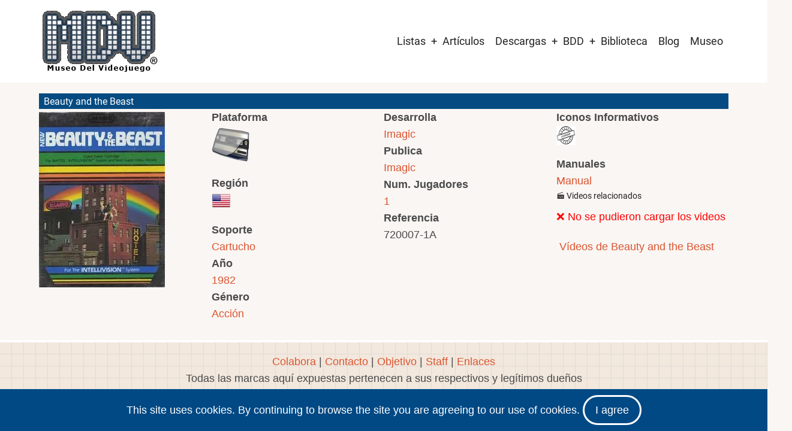

--- FILE ---
content_type: text/html; charset=UTF-8
request_url: https://www.museodelvideojuego.com/juegos/intellivision/usa/beauty-and-beast
body_size: 12839
content:


<!-- THEME DEBUG -->
<!-- THEME HOOK: 'html' -->
<!-- FILE NAME SUGGESTIONS:
   ▪️ html--node--1266.html.twig
   ▪️ html--node--%.html.twig
   ▪️ html--node.html.twig
   ✅ html.html.twig
-->
<!-- 💡 BEGIN CUSTOM TEMPLATE OUTPUT from 'themes/Tarapro-Drupal-Theme/tarapro/templates/layout/html.html.twig' -->
<!DOCTYPE html>
<html lang="es" dir="ltr" prefix="og: https://ogp.me/ns#">
  <head>
    <meta charset="utf-8" />
<script async src="https://www.googletagmanager.com/gtag/js?id=G-ERQGX4ZPB3"></script>
<script>window.dataLayer = window.dataLayer || [];function gtag(){dataLayer.push(arguments)};gtag("js", new Date());gtag("set", "developer_id.dMDhkMT", true);gtag("config", "G-ERQGX4ZPB3", {"groups":"default","page_placeholder":"PLACEHOLDER_page_location"});</script>
<link rel="canonical" href="https://www.museodelvideojuego.com/juegos/intellivision/usa/beauty-and-beast" />
<meta name="Generator" content="Drupal 10 (https://www.drupal.org)" />
<meta name="MobileOptimized" content="width" />
<meta name="HandheldFriendly" content="true" />
<meta name="viewport" content="width=device-width, initial-scale=1.0" />
<link rel="icon" href="/files/favicon_mdv_0.gif" type="image/gif" />

         <script async src="https://pagead2.googlesyndication.com/pagead/js/adsbygoogle.js?client=ca-pub-2563895046972330"
     crossorigin="anonymous"></script>
    <title>Ficha Técnica de Beauty and the Beast para Intellivision | Museo del Videojuego</title>
        <link rel="preload" as="font" href="/themes/Tarapro-Drupal-Theme/tarapro/fonts/open-sans.woff2" type="font/woff2" crossorigin>
    <link rel="preload" as="font" href="/themes/Tarapro-Drupal-Theme/tarapro/fonts/roboto.woff2" type="font/woff2" crossorigin>
        <link rel="stylesheet" media="all" href="/core/themes/stable9/css/system/components/align.module.css?t9qwey" />
<link rel="stylesheet" media="all" href="/core/themes/stable9/css/system/components/fieldgroup.module.css?t9qwey" />
<link rel="stylesheet" media="all" href="/core/themes/stable9/css/system/components/container-inline.module.css?t9qwey" />
<link rel="stylesheet" media="all" href="/core/themes/stable9/css/system/components/clearfix.module.css?t9qwey" />
<link rel="stylesheet" media="all" href="/core/themes/stable9/css/system/components/details.module.css?t9qwey" />
<link rel="stylesheet" media="all" href="/core/themes/stable9/css/system/components/hidden.module.css?t9qwey" />
<link rel="stylesheet" media="all" href="/core/themes/stable9/css/system/components/item-list.module.css?t9qwey" />
<link rel="stylesheet" media="all" href="/core/themes/stable9/css/system/components/js.module.css?t9qwey" />
<link rel="stylesheet" media="all" href="/core/themes/stable9/css/system/components/nowrap.module.css?t9qwey" />
<link rel="stylesheet" media="all" href="/core/themes/stable9/css/system/components/position-container.module.css?t9qwey" />
<link rel="stylesheet" media="all" href="/core/themes/stable9/css/system/components/reset-appearance.module.css?t9qwey" />
<link rel="stylesheet" media="all" href="/core/themes/stable9/css/system/components/resize.module.css?t9qwey" />
<link rel="stylesheet" media="all" href="/core/themes/stable9/css/system/components/system-status-counter.css?t9qwey" />
<link rel="stylesheet" media="all" href="/core/themes/stable9/css/system/components/system-status-report-counters.css?t9qwey" />
<link rel="stylesheet" media="all" href="/core/themes/stable9/css/system/components/system-status-report-general-info.css?t9qwey" />
<link rel="stylesheet" media="all" href="/core/themes/stable9/css/system/components/tablesort.module.css?t9qwey" />
<link rel="stylesheet" media="all" href="/modules/colorbox/styles/default/colorbox_style.css?t9qwey" />
<link rel="stylesheet" media="all" href="/modules/ds/css/ds-2col-stacked.css?t9qwey" />
<link rel="stylesheet" media="all" href="/themes/Tarapro-Drupal-Theme/tarapro/css/tiny-slider.css?t9qwey" />
<link rel="stylesheet" media="all" href="/themes/Tarapro-Drupal-Theme/tarapro/css/style.css?t9qwey" />
<link rel="stylesheet" media="all" href="/themes/Tarapro-Drupal-Theme/tarapro/css/font.css?t9qwey" />
<link rel="stylesheet" media="all" href="/files/asset_injector/css/alinear_imagen_horizontal-c5a7493627eddf23d9dfdf422519103b.css?t9qwey" />
<link rel="stylesheet" media="all" href="/files/asset_injector/css/alinear_padding_10-46b00fd4a1e484c07ff86246972a3268.css?t9qwey" />
<link rel="stylesheet" media="all" href="/files/asset_injector/css/borde_izquierdo-3ce0067ab29a3ea16f3ab53a6eedef6a.css?t9qwey" />
<link rel="stylesheet" media="all" href="/files/asset_injector/css/cuadro_borde_1px-7a6fda2ce7fb60b885e41d4a2925891b.css?t9qwey" />
<link rel="stylesheet" media="all" href="/files/asset_injector/css/espacio_alrededor_imagen-bbe09854ef26a0675c495090394b704b.css?t9qwey" />
<link rel="stylesheet" media="all" href="/files/asset_injector/css/image_gallery-c4cb25655e53f8309c7b19ea06891193.css?t9qwey" />
<link rel="stylesheet" media="all" href="/files/asset_injector/css/imagen_al_centro-6a6f9999f97f9950286963a7b6e16ab5.css?t9qwey" />
<link rel="stylesheet" media="all" href="/files/asset_injector/css/img_izquierda_padding-8748f82e941910e1ddbe0d19d3f9d6d3.css?t9qwey" />
<link rel="stylesheet" media="all" href="/files/asset_injector/css/inline_images-50bbfb9b23c4dbe1f6f77a6588b1b060.css?t9qwey" />
<link rel="stylesheet" media="all" href="/files/asset_injector/css/inline_imagesx3-391816b28e2b936572430b0a9a72aac4.css?t9qwey" />
<link rel="stylesheet" media="all" href="/files/asset_injector/css/inline_imagesx4-8c4fb139c337afd8df2f4eb11b74def7.css?t9qwey" />
<link rel="stylesheet" media="all" href="/files/asset_injector/css/padding_superior-7f431e2b71583710fc5dceb9e0b5e770.css?t9qwey" />
<link rel="stylesheet" media="all" href="/files/asset_injector/css/quitar_etiqueta-03c8391e343ccd344eb20123047866bc.css?t9qwey" />
<link rel="stylesheet" media="all" href="/files/asset_injector/css/resultados_apilados-61c89936fb19bf1258233bb704eb43ba.css?t9qwey" />
<link rel="stylesheet" media="all" href="/files/asset_injector/css/solo_alienar_img-383d4cc43fe321d054e608ab4e5a6c5a.css?t9qwey" />
<link rel="stylesheet" media="all" href="/files/asset_injector/css/taxonomia_hover-d8872c036586bae55cb131b797bd4b3d.css?t9qwey" />
<link rel="stylesheet" media="all" href="/files/asset_injector/css/texto_al_centro-f5cc29ffcd07f2c8cf22bea7bd1aca73.css?t9qwey" />
<link rel="stylesheet" media="all" href="/files/asset_injector/css/texto_recortado-7967860e66c679a1d33b4909cb7bbc56.css?t9qwey" />
<link rel="stylesheet" media="all" href="/files/asset_injector/css/titulo_nodo_white-4face527adec2cfe3e2bd8e447f2a06a.css?t9qwey" />
<link rel="stylesheet" media="all" href="/files/asset_injector/css/titulo_variante-5d05dabfd56ae9c5adfc58a407612a33.css?t9qwey" />

    <script src="/core/assets/vendor/jquery/jquery.min.js?v=3.7.1"></script>
<script src="/themes/Tarapro-Drupal-Theme/tarapro/js/blank.js?v=10.5.5"></script>

  <style>
  :root {
  --bg-body: #f9f6f3;
  --color-primary: #004984;
  --color-primary-light: #f2e8dd;
  --color-secondary: #a7bd43;
  --dark: #323d47;
  --light: #e5e2dc;
  --border: #dbdbd3;
  --text-color: #4a4a4a;
  --bold-color: #222222;
  }
  .header {
    background-color: #ffffff;
  }
</style><style>

</style>
  </head>
  <body class="inner-page path-node page-type-ficha-juego-usa no-sidebar user-guest">
  <div class="loader"></div>
        <a href="#main-content" class="visually-hidden focusable">
      Pasar al contenido principal
    </a>
    
    

<!-- THEME DEBUG -->
<!-- THEME HOOK: 'off_canvas_page_wrapper' -->
<!-- BEGIN OUTPUT from 'core/themes/stable9/templates/content/off-canvas-page-wrapper.html.twig' -->
  <div class="dialog-off-canvas-main-canvas" data-off-canvas-main-canvas>
    

<!-- THEME DEBUG -->
<!-- THEME HOOK: 'page' -->
<!-- FILE NAME SUGGESTIONS:
   ▪️ page--node--1266.html.twig
   ▪️ page--node--%.html.twig
   ▪️ page--node.html.twig
   ✅ page.html.twig
-->
<!-- 💡 BEGIN CUSTOM TEMPLATE OUTPUT from 'themes/Tarapro-Drupal-Theme/tarapro/templates/layout/page.html.twig' -->
<header class="header">
  <div class="container">
    <div class="header-container">
          <div class="site-branding">
        

<!-- THEME DEBUG -->
<!-- THEME HOOK: 'region' -->
<!-- FILE NAME SUGGESTIONS:
   ▪️ region--site-branding.html.twig
   ✅ region.html.twig
-->
<!-- 💡 BEGIN CUSTOM TEMPLATE OUTPUT from 'themes/Tarapro-Drupal-Theme/tarapro/templates/layout/region.html.twig' -->
  <div class="block-region region-site-branding">
    

<!-- THEME DEBUG -->
<!-- THEME HOOK: 'block' -->
<!-- FILE NAME SUGGESTIONS:
   ▪️ block--tarapro-branding.html.twig
   ✅ block--system-branding-block.html.twig
   ▪️ block--system.html.twig
   ▪️ block.html.twig
-->
<!-- 💡 BEGIN CUSTOM TEMPLATE OUTPUT from 'themes/Tarapro-Drupal-Theme/tarapro/templates/block/block--system-branding-block.html.twig' -->
<div id="block-tarapro-branding" class="block">
  
    
  <div class="block-content">
  <div class="site-brand">
  		<div class="site-logo">
         <a href="/index.php/" title="Inicio" rel="home">
            <img src="/files/logo_mdv_r.jpg" alt="Inicio" />
         </a>
	 </div>
     </div>
  </div>
</div>
<!-- END CUSTOM TEMPLATE OUTPUT from 'themes/Tarapro-Drupal-Theme/tarapro/templates/block/block--system-branding-block.html.twig' -->


  </div>

<!-- END CUSTOM TEMPLATE OUTPUT from 'themes/Tarapro-Drupal-Theme/tarapro/templates/layout/region.html.twig' -->


      </div>
    <div class="header-right">
<!-- Start: primary menu region -->
<div class="mobile-menu">
  <span></span>
  <span></span>
  <span></span>
</div>
<div class="primary-menu-wrapper">
<div class="menu-wrap">
<div class="close-mobile-menu"><i class="icon-close" aria-hidden="true"></i></div>


<!-- THEME DEBUG -->
<!-- THEME HOOK: 'region' -->
<!-- FILE NAME SUGGESTIONS:
   ▪️ region--primary-menu.html.twig
   ✅ region.html.twig
-->
<!-- 💡 BEGIN CUSTOM TEMPLATE OUTPUT from 'themes/Tarapro-Drupal-Theme/tarapro/templates/layout/region.html.twig' -->
  <div class="block-region region-primary-menu">
    

<!-- THEME DEBUG -->
<!-- THEME HOOK: 'block' -->
<!-- FILE NAME SUGGESTIONS:
   ▪️ block--tarapro-main-menu.html.twig
   ▪️ block--system-menu-block--main.html.twig
   ✅ block--system-menu-block.html.twig
   ▪️ block--system.html.twig
   ▪️ block.html.twig
-->
<!-- 💡 BEGIN CUSTOM TEMPLATE OUTPUT from 'themes/Tarapro-Drupal-Theme/tarapro/templates/block/block--system-menu-block.html.twig' -->
<nav  id="block-tarapro-main-menu" class="block block-menu navigation menu-main" aria-labelledby="block-tarapro-main-menu-menu" role="navigation">
            
  <h2 class="visually-hidden block-title" id="block-tarapro-main-menu-menu">Main navigation</h2>
  
      

<!-- THEME DEBUG -->
<!-- THEME HOOK: 'menu__main' -->
<!-- FILE NAME SUGGESTIONS:
   ✅ menu--main.html.twig
   ✅ menu--main.html.twig
   ▪️ menu.html.twig
-->
<!-- 💡 BEGIN CUSTOM TEMPLATE OUTPUT from 'themes/Tarapro-Drupal-Theme/tarapro/templates/navigation/menu--main.html.twig' -->

              <ul class="main-menu menu">
                    <li class="menu-item main-menu-item menu-item-level-1 expanded menu-item-has-children">
                <a href="https://www.museodelvideojuego.com/listas-completas-de-juegos">Listas</a>

                                <ul class="submenu">
                    <li class="menu-item main-menu-item menu-item-level-2 expanded menu-item-has-children">
                <a href="http://www.museodelvideojuego.com">Atari</a>

                                <ul class="submenu">
                    <li class="menu-item main-menu-item menu-item-level-3">
                <a href="/index.php/lista-completa-juegos-atari-2600" data-drupal-link-system-path="lista-completa-juegos-atari-2600">Atari 2600</a>

              </li>
                <li class="menu-item main-menu-item menu-item-level-3">
                <a href="/index.php/lista-completa-de-juegos-de-atari-5200" data-drupal-link-system-path="lista-completa-de-juegos-de-atari-5200">Atari 5200</a>

              </li>
                <li class="menu-item main-menu-item menu-item-level-3">
                <a href="/index.php/lista-completa-de-juegos-de-atari-7800" data-drupal-link-system-path="lista-completa-de-juegos-de-atari-7800">Atari 7800</a>

              </li>
                <li class="menu-item main-menu-item menu-item-level-3">
                <a href="/index.php/lista-completa-de-juegos-de-atari-jaguar-cd" data-drupal-link-system-path="lista-completa-de-juegos-de-atari-jaguar-cd">Atari Jaguar CD</a>

              </li>
                <li class="menu-item main-menu-item menu-item-level-3">
                <a href="/index.php/lista-completa-de-juegos-de-atari-jaguar" data-drupal-link-system-path="lista-completa-de-juegos-de-atari-jaguar">Atari Jaguar</a>

              </li>
                <li class="menu-item main-menu-item menu-item-level-3">
                <a href="/index.php/lista-completa-de-juegos-de-atari-lynx" data-drupal-link-system-path="lista-completa-de-juegos-de-atari-lynx">Atari Lynx</a>

              </li>
                <li class="menu-item main-menu-item menu-item-level-3">
                <a href="/index.php/lista-completa-de-juegos-de-atari-xegs" data-drupal-link-system-path="lista-completa-de-juegos-de-atari-xegs">Atari XEGS</a>

              </li>
        </ul>
  
              </li>
                <li class="menu-item main-menu-item menu-item-level-2">
                <a href="/index.php/lista-completa-de-juegos-de-colecovision" data-drupal-link-system-path="lista-completa-de-juegos-de-colecovision">Colecovision</a>

              </li>
                <li class="menu-item main-menu-item menu-item-level-2">
                <a href="/index.php/lista-completa-de-juegos-de-intellivision" data-drupal-link-system-path="lista-completa-de-juegos-de-intellivision">Intellivision</a>

              </li>
                <li class="menu-item main-menu-item menu-item-level-2 expanded menu-item-has-children">
                <a href="http://www.museodelvideojuego.com">Nec</a>

                                <ul class="submenu">
                    <li class="menu-item main-menu-item menu-item-level-3">
                <a href="/index.php/lista-completa-de-juegos-de-pc-fx" data-drupal-link-system-path="lista-completa-de-juegos-de-pc-fx">PC-FX</a>

              </li>
                <li class="menu-item main-menu-item menu-item-level-3">
                <a href="/index.php/lista-completa-de-juegos-de-turbografx" data-drupal-link-system-path="lista-completa-de-juegos-de-turbografx">TurboGrafx / PC Engine</a>

              </li>
        </ul>
  
              </li>
                <li class="menu-item main-menu-item menu-item-level-2 expanded menu-item-has-children">
                <a href="https://www.museodelvideojuego.com">Nintendo</a>

                                <ul class="submenu">
                    <li class="menu-item main-menu-item menu-item-level-3">
                <a href="/index.php/lista-completa-de-juegos-de-game-boy" data-drupal-link-system-path="lista-completa-de-juegos-de-game-boy">Game Boy</a>

              </li>
                <li class="menu-item main-menu-item menu-item-level-3">
                <a href="/index.php/lista-completa-de-juegos-de-nes" data-drupal-link-system-path="lista-completa-de-juegos-de-nes">Nes</a>

              </li>
                <li class="menu-item main-menu-item menu-item-level-3">
                <a href="/index.php/lista-completa-de-juegos-de-nintendo-64" data-drupal-link-system-path="lista-completa-de-juegos-de-nintendo-64">Nintendo 64</a>

              </li>
                <li class="menu-item main-menu-item menu-item-level-3">
                <a href="/index.php/lista-completa-de-juegos-de-super-nintendo" data-drupal-link-system-path="lista-completa-de-juegos-de-super-nintendo">Super Nintendo</a>

              </li>
                <li class="menu-item main-menu-item menu-item-level-3">
                <a href="/index.php/lista-completa-de-juegos-de-virtual-boy" data-drupal-link-system-path="lista-completa-de-juegos-de-virtual-boy">Virtual Boy</a>

              </li>
        </ul>
  
              </li>
                <li class="menu-item main-menu-item menu-item-level-2 expanded menu-item-has-children">
                <a href="http://www.museodelvideojuego.com">Philips</a>

                                <ul class="submenu">
                    <li class="menu-item main-menu-item menu-item-level-3">
                <a href="/index.php/lista-completa-de-juegos-de-philips-videopac" data-drupal-link-system-path="lista-completa-de-juegos-de-philips-videopac">Videopac / Odyssey 2</a>

              </li>
        </ul>
  
              </li>
                <li class="menu-item main-menu-item menu-item-level-2">
                <a href="/index.php/lista-completa-de-juegos-de-radofin" data-drupal-link-system-path="lista-completa-de-juegos-de-radofin">Radofin</a>

              </li>
                <li class="menu-item main-menu-item menu-item-level-2 expanded menu-item-has-children">
                <a href="https://www.museodelvideojuego.com">Sega</a>

                                <ul class="submenu">
                    <li class="menu-item main-menu-item menu-item-level-3">
                <a href="/index.php/lista-completa-de-juegos-de-32x" data-drupal-link-system-path="lista-completa-de-juegos-de-32x">32X</a>

              </li>
                <li class="menu-item main-menu-item menu-item-level-3">
                <a href="/index.php/lista-completa-de-juegos-de-sega-dreamcast" data-drupal-link-system-path="lista-completa-de-juegos-de-sega-dreamcast">Dreamcast</a>

              </li>
                <li class="menu-item main-menu-item menu-item-level-3">
                <a href="/index.php/lista-completa-de-juegos-de-game-gear" data-drupal-link-system-path="lista-completa-de-juegos-de-game-gear">Game Gear</a>

              </li>
                <li class="menu-item main-menu-item menu-item-level-3">
                <a href="/index.php/lista-completa-de-juegos-de-master-system" data-drupal-link-system-path="lista-completa-de-juegos-de-master-system">Master System</a>

              </li>
                <li class="menu-item main-menu-item menu-item-level-3">
                <a href="/index.php/lista-completa-de-juegos-de-megadrive-genesis" data-drupal-link-system-path="lista-completa-de-juegos-de-megadrive-genesis">Mega Drive / Genesis</a>

              </li>
                <li class="menu-item main-menu-item menu-item-level-3">
                <a href="/index.php/lista-completa-de-juegos-de-sega-mega-cd" data-drupal-link-system-path="lista-completa-de-juegos-de-sega-mega-cd">Mega-CD</a>

              </li>
                <li class="menu-item main-menu-item menu-item-level-3">
                <a href="/index.php/lista-completa-de-juegos-de-sega-saturn" data-drupal-link-system-path="lista-completa-de-juegos-de-sega-saturn">Saturn</a>

              </li>
        </ul>
  
              </li>
                <li class="menu-item main-menu-item menu-item-level-2 expanded menu-item-has-children">
                <a href="http://www.museodelvideojuego.com">Snk</a>

                                <ul class="submenu">
                    <li class="menu-item main-menu-item menu-item-level-3">
                <a href="/index.php/lista-completa-de-juegos-de-neo-geo-aes" data-drupal-link-system-path="lista-completa-de-juegos-de-neo-geo-aes">Neo Geo Aes</a>

              </li>
                <li class="menu-item main-menu-item menu-item-level-3">
                <a href="/index.php/lista-completa-de-juegos-de-neo-geo-cd" data-drupal-link-system-path="lista-completa-de-juegos-de-neo-geo-cd">Neo Geo CD</a>

              </li>
                <li class="menu-item main-menu-item menu-item-level-3">
                <a href="/index.php/lista-completa-de-juegos-de-neo-geo-pocket-color" data-drupal-link-system-path="lista-completa-de-juegos-de-neo-geo-pocket-color">Neo Geo Pocket / Color</a>

              </li>
        </ul>
  
              </li>
        </ul>
  
              </li>
                <li class="menu-item main-menu-item menu-item-level-1">
                <a href="/index.php/articulos" data-drupal-link-system-path="articulos">Artículos</a>

              </li>
                <li class="menu-item main-menu-item menu-item-level-1 expanded menu-item-has-children">
                <a href="/index.php/biblioteca" data-drupal-link-system-path="node/25472">Descargas</a>

                                <ul class="submenu">
                    <li class="menu-item main-menu-item menu-item-level-2">
                <a href="/index.php/artes" data-drupal-link-system-path="artes">Artes</a>

              </li>
                <li class="menu-item main-menu-item menu-item-level-2">
                <a href="/index.php/caratulas" data-drupal-link-system-path="caratulas">Caratulas</a>

              </li>
                <li class="menu-item main-menu-item menu-item-level-2">
                <a href="https://www.museodelvideojuego.com/catalogos">Catálogos</a>

              </li>
                <li class="menu-item main-menu-item menu-item-level-2 expanded menu-item-has-children">
                <a href="/index.php/manuales" data-drupal-link-system-path="manuales">Manuales</a>

                                <ul class="submenu">
                    <li class="menu-item main-menu-item menu-item-level-3">
                <a href="/index.php/manuales-hardware" data-drupal-link-system-path="manuales-hardware">Manuales Hardware</a>

              </li>
                <li class="menu-item main-menu-item menu-item-level-3">
                <a href="/index.php/manuales-videojuegos" data-drupal-link-system-path="manuales-videojuegos">Manuales Videojuegos</a>

              </li>
        </ul>
  
              </li>
                <li class="menu-item main-menu-item menu-item-level-2">
                <a href="/index.php/mapas" data-drupal-link-system-path="mapas">Mapas</a>

              </li>
                <li class="menu-item main-menu-item menu-item-level-2">
                <a href="/index.php/retropublicidad" data-drupal-link-system-path="retropublicidad">Retropublicidad</a>

              </li>
        </ul>
  
              </li>
                <li class="menu-item main-menu-item menu-item-level-1 expanded menu-item-has-children">
                <a href="/index.php/listado-de-juegos" data-drupal-link-system-path="listado-de-juegos">BDD</a>

                                <ul class="submenu">
                    <li class="menu-item main-menu-item menu-item-level-2">
                <a href="/index.php/accesorios" data-drupal-link-system-path="accesorios">Accesorios</a>

              </li>
                <li class="menu-item main-menu-item menu-item-level-2">
                <a href="/index.php/listado-de-consolas" data-drupal-link-system-path="listado-de-consolas">Consolas</a>

              </li>
                <li class="menu-item main-menu-item menu-item-level-2">
                <a href="/index.php/handhelds" data-drupal-link-system-path="handhelds">Handhelds</a>

              </li>
                <li class="menu-item main-menu-item menu-item-level-2">
                <a href="/index.php/juegos-comentados-en-revistas" data-drupal-link-system-path="juegos-comentados-en-revistas">Juegos en revistas</a>

              </li>
                <li class="menu-item main-menu-item menu-item-level-2 expanded menu-item-has-children">
                <a href="/index.php/listado-de-microordenadores" data-drupal-link-system-path="listado-de-microordenadores">Microordenadores</a>

                                <ul class="submenu">
                    <li class="menu-item main-menu-item menu-item-level-3">
                <a href="http://www.museodelvideojuego.com/lista-de-ordenadores-msx">Ordenadores Msx</a>

              </li>
                <li class="menu-item main-menu-item menu-item-level-3">
                <a href="http://www.museodelvideojuego.com/lista-de-ordenadores-sinclair">Sinclair</a>

              </li>
        </ul>
  
              </li>
                <li class="menu-item main-menu-item menu-item-level-2">
                <a href="/index.php/personajes" data-drupal-link-system-path="personajes">Personajes</a>

              </li>
                <li class="menu-item main-menu-item menu-item-level-2">
                <a href="/index.php/listado-de-juegos" data-drupal-link-system-path="listado-de-juegos">Videojuegos</a>

              </li>
                <li class="menu-item main-menu-item menu-item-level-2">
                <a href="/index.php/sagas" data-drupal-link-system-path="sagas">Sagas</a>

              </li>
        </ul>
  
              </li>
                <li class="menu-item main-menu-item menu-item-level-1">
                <a href="https://www.museodelvideojuego.com/biblioteca">Biblioteca</a>

              </li>
                <li class="menu-item main-menu-item menu-item-level-1">
                <a href="/index.php/blog" data-drupal-link-system-path="blog">Blog</a>

              </li>
                <li class="menu-item main-menu-item menu-item-level-1">
                <a href="/index.php/museo" data-drupal-link-system-path="museo">Museo</a>

              </li>
        </ul>
  


<!-- END CUSTOM TEMPLATE OUTPUT from 'themes/Tarapro-Drupal-Theme/tarapro/templates/navigation/menu--main.html.twig' -->


  </nav>

<!-- END CUSTOM TEMPLATE OUTPUT from 'themes/Tarapro-Drupal-Theme/tarapro/templates/block/block--system-menu-block.html.twig' -->


  </div>

<!-- END CUSTOM TEMPLATE OUTPUT from 'themes/Tarapro-Drupal-Theme/tarapro/templates/layout/region.html.twig' -->


</div>
</div>
<!-- End: primary menu region -->
 <!--/end if for page.search_box -->
   <!--/end if for animated_sidebar_option -->
</div> <!--/.header-right -->
  </div> <!--/.header-container -->
  </div> <!--/.container -->
</header><!-- /.header -->
<!-- End: Header -->
<!-- Start: highlighted -->
<div id="highlighted">
   <div class="container">
      

<!-- THEME DEBUG -->
<!-- THEME HOOK: 'region' -->
<!-- FILE NAME SUGGESTIONS:
   ▪️ region--highlighted.html.twig
   ✅ region.html.twig
-->
<!-- 💡 BEGIN CUSTOM TEMPLATE OUTPUT from 'themes/Tarapro-Drupal-Theme/tarapro/templates/layout/region.html.twig' -->
  <div class="block-region region-highlighted">
    

<!-- THEME DEBUG -->
<!-- THEME HOOK: 'block' -->
<!-- FILE NAME SUGGESTIONS:
   ▪️ block--tarapro-messages.html.twig
   ✅ block--system-messages-block.html.twig
   ▪️ block--system.html.twig
   ▪️ block.html.twig
-->
<!-- BEGIN OUTPUT from 'core/themes/stable9/templates/block/block--system-messages-block.html.twig' -->
<div data-drupal-messages-fallback class="hidden"></div>

<!-- END OUTPUT from 'core/themes/stable9/templates/block/block--system-messages-block.html.twig' -->


  </div>

<!-- END CUSTOM TEMPLATE OUTPUT from 'themes/Tarapro-Drupal-Theme/tarapro/templates/layout/region.html.twig' -->


   </div>
</div>
<!-- End: highlighted -->
<div id="main-wrapper" class="main-wrapper">
  <div class="container">
    <div class="main-container">
      <main id="main" class="page-content">
        <a id="main-content" tabindex="-1"></a>                

<!-- THEME DEBUG -->
<!-- THEME HOOK: 'region' -->
<!-- FILE NAME SUGGESTIONS:
   ▪️ region--content.html.twig
   ✅ region.html.twig
-->
<!-- 💡 BEGIN CUSTOM TEMPLATE OUTPUT from 'themes/Tarapro-Drupal-Theme/tarapro/templates/layout/region.html.twig' -->
  <div class="block-region region-content">
    

<!-- THEME DEBUG -->
<!-- THEME HOOK: 'block' -->
<!-- FILE NAME SUGGESTIONS:
   ▪️ block--tarapro-content.html.twig
   ▪️ block--system-main-block.html.twig
   ▪️ block--system.html.twig
   ✅ block.html.twig
-->
<!-- 💡 BEGIN CUSTOM TEMPLATE OUTPUT from 'themes/Tarapro-Drupal-Theme/tarapro/templates/block/block.html.twig' -->
<div id="block-tarapro-content" class="block">
  
    
  <div class="block-content">
      

<!-- THEME DEBUG -->
<!-- THEME HOOK: 'ds_entity_view' -->
<!-- BEGIN OUTPUT from 'modules/ds/templates/ds-entity-view.html.twig' -->


<!-- THEME DEBUG -->
<!-- THEME HOOK: 'ds_2col_stacked' -->
<!-- FILE NAME SUGGESTIONS:
   ▪️ ds-2col-stacked--node--1266.html.twig
   ▪️ ds-2col-stacked--node-ficha-juego-usa-full.html.twig
   ▪️ ds-2col-stacked--node-ficha-juego-usa.html.twig
   ▪️ ds-2col-stacked--node-full.html.twig
   ▪️ ds-2col-stacked--node.html.twig
   ✅ ds-2col-stacked.html.twig
   ✅ ds-2col-stacked.html.twig
-->
<!-- BEGIN OUTPUT from 'modules/ds/templates/ds-2col-stacked.html.twig' -->
<div data-history-node-id="1266" class="node node--type-ficha-juego-usa node--view-mode-full mini-ficha clearfix">

  

  <div class="group-header">
    

<!-- THEME DEBUG -->
<!-- THEME HOOK: 'field' -->
<!-- FILE NAME SUGGESTIONS:
   ▪️ field--expert--node--node-title--ficha-juego-usa---custom.html.twig
   ▪️ field--expert--node--node-title--ficha-juego-usa.html.twig
   ▪️ field--expert--node--ficha-juego-usa---custom.html.twig
   ▪️ field--expert--node--ficha-juego-usa.html.twig
   ▪️ field--expert--node--node-title.html.twig
   ▪️ field--expert--node-title--ficha-juego-usa---custom.html.twig
   ▪️ field--expert--node-title--ficha-juego-usa.html.twig
   ▪️ field--expert--ficha-juego-usa---custom.html.twig
   ▪️ field--expert--ficha-juego-usa.html.twig
   ▪️ field--expert--node-title.html.twig
   ▪️ field--expert.html.twig
   ▪️ field--ds-field-expert.html.twig
   ▪️ field--node--node-title--ficha-juego-usa.html.twig
   ▪️ field--node--node-title.html.twig
   ▪️ field--node--ficha-juego-usa.html.twig
   ▪️ field--node-title.html.twig
   ▪️ field--ds.html.twig
   ▪️ field.html.twig
-->
<!-- BEGIN OUTPUT from 'modules/ds/templates/ds-field-expert.html.twig' -->
    
            <h2 class="titulo_nodo_white">
  Beauty and the Beast
</h2>

      
  


<!-- END OUTPUT from 'modules/ds/templates/ds-field-expert.html.twig' -->


  </div>
  
  <!-- Fila con 4 columnas -->
  <div class="row row-four-columns clearfix">
    <div class="group-first" style="width: 25%; float: left;">
      

<!-- THEME DEBUG -->
<!-- THEME HOOK: 'field' -->
<!-- FILE NAME SUGGESTIONS:
   ▪️ field--expert--node--field-thumb-juego--ficha-juego-usa--full.html.twig
   ▪️ field--expert--node--field-thumb-juego--ficha-juego-usa.html.twig
   ▪️ field--expert--node--ficha-juego-usa--full.html.twig
   ▪️ field--expert--node--ficha-juego-usa.html.twig
   ▪️ field--expert--node--field-thumb-juego.html.twig
   ▪️ field--expert--field-thumb-juego--ficha-juego-usa--full.html.twig
   ▪️ field--expert--field-thumb-juego--ficha-juego-usa.html.twig
   ▪️ field--expert--ficha-juego-usa--full.html.twig
   ▪️ field--expert--ficha-juego-usa.html.twig
   ▪️ field--expert--field-thumb-juego.html.twig
   ▪️ field--expert.html.twig
   ▪️ field--ds-field-expert.html.twig
   ▪️ field--node--field-thumb-juego--ficha-juego-usa.html.twig
   ▪️ field--node--field-thumb-juego.html.twig
   ▪️ field--node--ficha-juego-usa.html.twig
   ▪️ field--field-thumb-juego.html.twig
   ▪️ field--image.html.twig
   ▪️ field.html.twig
-->
<!-- BEGIN OUTPUT from 'modules/ds/templates/ds-field-expert.html.twig' -->
    
            <div  class="padding_superior">
                  

<!-- THEME DEBUG -->
<!-- THEME HOOK: 'colorbox_formatter' -->
<!-- BEGIN OUTPUT from 'modules/colorbox/templates/colorbox-formatter.html.twig' -->

<a href="https://www.museodelvideojuego.com/files/thumbs/intellivision/usa/beauty-and-beast.jpg" aria-label="{&quot;alt&quot;:&quot;&quot;}" role="button"  title="Beauty and the Beast" data-colorbox-gallery="gallery-ficha_juego_usa-1266-skOxnFMdTOk" class="colorbox" aria-controls="colorbox-bevGgPuYF-w" data-cbox-img-attrs="{&quot;alt&quot;:&quot;&quot;}">

<!-- THEME DEBUG -->
<!-- THEME HOOK: 'image_style' -->
<!-- BEGIN OUTPUT from 'core/themes/stable9/templates/field/image-style.html.twig' -->


<!-- THEME DEBUG -->
<!-- THEME HOOK: 'image' -->
<!-- 💡 BEGIN CUSTOM TEMPLATE OUTPUT from 'themes/Tarapro-Drupal-Theme/tarapro/templates/field/image.html.twig' -->
<img id="colorbox-bevGgPuYF-w" src="/files/styles/thumb_180x/public/thumbs/intellivision/usa/beauty-and-beast.jpg" width="210" height="293" alt="" loading="lazy" class="image-field" />

<!-- END CUSTOM TEMPLATE OUTPUT from 'themes/Tarapro-Drupal-Theme/tarapro/templates/field/image.html.twig' -->



<!-- END OUTPUT from 'core/themes/stable9/templates/field/image-style.html.twig' -->

</a>

<!-- END OUTPUT from 'modules/colorbox/templates/colorbox-formatter.html.twig' -->


      
      </div>
  


<!-- END OUTPUT from 'modules/ds/templates/ds-field-expert.html.twig' -->


    </div>

    <div class="group-second" style="width: 25%; float: left;">
      

<!-- THEME DEBUG -->
<!-- THEME HOOK: 'field' -->
<!-- FILE NAME SUGGESTIONS:
   ▪️ field--expert--node--field-plataforma--ficha-juego-usa--full.html.twig
   ▪️ field--expert--node--field-plataforma--ficha-juego-usa.html.twig
   ▪️ field--expert--node--ficha-juego-usa--full.html.twig
   ▪️ field--expert--node--ficha-juego-usa.html.twig
   ▪️ field--expert--node--field-plataforma.html.twig
   ▪️ field--expert--field-plataforma--ficha-juego-usa--full.html.twig
   ▪️ field--expert--field-plataforma--ficha-juego-usa.html.twig
   ▪️ field--expert--ficha-juego-usa--full.html.twig
   ▪️ field--expert--ficha-juego-usa.html.twig
   ▪️ field--expert--field-plataforma.html.twig
   ▪️ field--expert.html.twig
   ▪️ field--ds-field-expert.html.twig
   ▪️ field--node--field-plataforma--ficha-juego-usa.html.twig
   ▪️ field--node--field-plataforma.html.twig
   ▪️ field--node--ficha-juego-usa.html.twig
   ▪️ field--field-plataforma.html.twig
   ▪️ field--entity-reference.html.twig
   ▪️ field.html.twig
-->
<!-- BEGIN OUTPUT from 'modules/ds/templates/ds-field-expert.html.twig' -->
        <div  class="field__label">Plataforma</div>
  
            

<!-- THEME DEBUG -->
<!-- THEME HOOK: 'ds_entity_view' -->
<!-- BEGIN OUTPUT from 'modules/ds/templates/ds-entity-view.html.twig' -->


<!-- THEME DEBUG -->
<!-- THEME HOOK: 'bs_1col' -->
<!-- FILE NAME SUGGESTIONS:
   ▪️ bs-1col--taxonomy-term--74.html.twig
   ▪️ bs-1col--taxonomy-term-plataformas-tax-sin-imagen.html.twig
   ▪️ bs-1col--taxonomy-term-plataformas.html.twig
   ▪️ bs-1col--taxonomy-term-tax-sin-imagen.html.twig
   ▪️ bs-1col--taxonomy-term.html.twig
   ✅ bs-1col.html.twig
   ✅ bs-1col.html.twig
-->
<!-- BEGIN OUTPUT from 'modules/bootstrap_layouts/templates/3.0.0/bs-1col.html.twig' -->
<div class="row bs-1col taxonomy-term taxonomy-term--type-plataformas taxonomy-term--view-mode-tax-sin-imagen">
  
  <div class="col-sm-12 bs-region bs-region--main">
    

<!-- THEME DEBUG -->
<!-- THEME HOOK: 'field' -->
<!-- FILE NAME SUGGESTIONS:
   ▪️ field--expert--taxonomy-term--field-imagen-taxonomia--plataformas--tax-sin-imagen.html.twig
   ▪️ field--expert--taxonomy-term--field-imagen-taxonomia--plataformas.html.twig
   ▪️ field--expert--taxonomy-term--plataformas--tax-sin-imagen.html.twig
   ▪️ field--expert--taxonomy-term--plataformas.html.twig
   ▪️ field--expert--taxonomy-term--field-imagen-taxonomia.html.twig
   ▪️ field--expert--field-imagen-taxonomia--plataformas--tax-sin-imagen.html.twig
   ▪️ field--expert--field-imagen-taxonomia--plataformas.html.twig
   ▪️ field--expert--plataformas--tax-sin-imagen.html.twig
   ▪️ field--expert--plataformas.html.twig
   ▪️ field--expert--field-imagen-taxonomia.html.twig
   ▪️ field--expert.html.twig
   ▪️ field--ds-field-expert.html.twig
   ▪️ field--taxonomy-term--field-imagen-taxonomia--plataformas.html.twig
   ▪️ field--taxonomy-term--field-imagen-taxonomia.html.twig
   ▪️ field--taxonomy-term--plataformas.html.twig
   ▪️ field--field-imagen-taxonomia.html.twig
   ▪️ field--image.html.twig
   ▪️ field.html.twig
-->
<!-- BEGIN OUTPUT from 'modules/ds/templates/ds-field-expert.html.twig' -->
    
            

<!-- THEME DEBUG -->
<!-- THEME HOOK: 'image_formatter' -->
<!-- BEGIN OUTPUT from 'core/themes/stable9/templates/field/image-formatter.html.twig' -->
  

<!-- THEME DEBUG -->
<!-- THEME HOOK: 'image_style' -->
<!-- BEGIN OUTPUT from 'core/themes/stable9/templates/field/image-style.html.twig' -->


<!-- THEME DEBUG -->
<!-- THEME HOOK: 'image' -->
<!-- 💡 BEGIN CUSTOM TEMPLATE OUTPUT from 'themes/Tarapro-Drupal-Theme/tarapro/templates/field/image.html.twig' -->
<img loading="lazy" src="/files/styles/iconos_64x64/public/iconos/plataformas/iconointellivision0.png" width="64" height="64" alt="Plataforma: Intellivision" title="Plataforma: Intellivision" class="image-field" />

<!-- END CUSTOM TEMPLATE OUTPUT from 'themes/Tarapro-Drupal-Theme/tarapro/templates/field/image.html.twig' -->



<!-- END OUTPUT from 'core/themes/stable9/templates/field/image-style.html.twig' -->



<!-- END OUTPUT from 'core/themes/stable9/templates/field/image-formatter.html.twig' -->


      
  


<!-- END OUTPUT from 'modules/ds/templates/ds-field-expert.html.twig' -->


  </div>
</div>

<!-- END OUTPUT from 'modules/bootstrap_layouts/templates/3.0.0/bs-1col.html.twig' -->



<!-- END OUTPUT from 'modules/ds/templates/ds-entity-view.html.twig' -->


      
  


<!-- END OUTPUT from 'modules/ds/templates/ds-field-expert.html.twig' -->



<!-- THEME DEBUG -->
<!-- THEME HOOK: 'field' -->
<!-- FILE NAME SUGGESTIONS:
   ▪️ field--expert--node--field-region--ficha-juego-usa--full.html.twig
   ▪️ field--expert--node--field-region--ficha-juego-usa.html.twig
   ▪️ field--expert--node--ficha-juego-usa--full.html.twig
   ▪️ field--expert--node--ficha-juego-usa.html.twig
   ▪️ field--expert--node--field-region.html.twig
   ▪️ field--expert--field-region--ficha-juego-usa--full.html.twig
   ▪️ field--expert--field-region--ficha-juego-usa.html.twig
   ▪️ field--expert--ficha-juego-usa--full.html.twig
   ▪️ field--expert--ficha-juego-usa.html.twig
   ▪️ field--expert--field-region.html.twig
   ▪️ field--expert.html.twig
   ▪️ field--ds-field-expert.html.twig
   ▪️ field--node--field-region--ficha-juego-usa.html.twig
   ▪️ field--node--field-region.html.twig
   ▪️ field--node--ficha-juego-usa.html.twig
   ▪️ field--field-region.html.twig
   ▪️ field--entity-reference.html.twig
   ▪️ field.html.twig
-->
<!-- BEGIN OUTPUT from 'modules/ds/templates/ds-field-expert.html.twig' -->
        <div  class="field__label">Región</div>
  
            

<!-- THEME DEBUG -->
<!-- THEME HOOK: 'ds_entity_view' -->
<!-- BEGIN OUTPUT from 'modules/ds/templates/ds-entity-view.html.twig' -->


<!-- THEME DEBUG -->
<!-- THEME HOOK: 'bs_1col' -->
<!-- FILE NAME SUGGESTIONS:
   ▪️ bs-1col--taxonomy-term--109.html.twig
   ▪️ bs-1col--taxonomy-term-regiones-de-juegos-tax-sin-imagen.html.twig
   ▪️ bs-1col--taxonomy-term-regiones-de-juegos.html.twig
   ▪️ bs-1col--taxonomy-term-tax-sin-imagen.html.twig
   ▪️ bs-1col--taxonomy-term.html.twig
   ✅ bs-1col.html.twig
   ✅ bs-1col.html.twig
-->
<!-- BEGIN OUTPUT from 'modules/bootstrap_layouts/templates/3.0.0/bs-1col.html.twig' -->
<div class="row bs-1col taxonomy-term taxonomy-term--type-regiones-de-juegos taxonomy-term--view-mode-tax-sin-imagen">
  
  <div class="col-sm-12 bs-region bs-region--main">
    

<!-- THEME DEBUG -->
<!-- THEME HOOK: 'field' -->
<!-- FILE NAME SUGGESTIONS:
   ▪️ field--expert--taxonomy-term--field-imagen-taxonomia--regiones-de-juegos--tax-sin-imagen.html.twig
   ▪️ field--expert--taxonomy-term--field-imagen-taxonomia--regiones-de-juegos.html.twig
   ▪️ field--expert--taxonomy-term--regiones-de-juegos--tax-sin-imagen.html.twig
   ▪️ field--expert--taxonomy-term--regiones-de-juegos.html.twig
   ▪️ field--expert--taxonomy-term--field-imagen-taxonomia.html.twig
   ▪️ field--expert--field-imagen-taxonomia--regiones-de-juegos--tax-sin-imagen.html.twig
   ▪️ field--expert--field-imagen-taxonomia--regiones-de-juegos.html.twig
   ▪️ field--expert--regiones-de-juegos--tax-sin-imagen.html.twig
   ▪️ field--expert--regiones-de-juegos.html.twig
   ▪️ field--expert--field-imagen-taxonomia.html.twig
   ▪️ field--expert.html.twig
   ▪️ field--ds-field-expert.html.twig
   ▪️ field--taxonomy-term--field-imagen-taxonomia--regiones-de-juegos.html.twig
   ▪️ field--taxonomy-term--field-imagen-taxonomia.html.twig
   ▪️ field--taxonomy-term--regiones-de-juegos.html.twig
   ▪️ field--field-imagen-taxonomia.html.twig
   ▪️ field--image.html.twig
   ▪️ field.html.twig
-->
<!-- BEGIN OUTPUT from 'modules/ds/templates/ds-field-expert.html.twig' -->
    
            

<!-- THEME DEBUG -->
<!-- THEME HOOK: 'image_formatter' -->
<!-- BEGIN OUTPUT from 'core/themes/stable9/templates/field/image-formatter.html.twig' -->
  

<!-- THEME DEBUG -->
<!-- THEME HOOK: 'image_style' -->
<!-- BEGIN OUTPUT from 'core/themes/stable9/templates/field/image-style.html.twig' -->


<!-- THEME DEBUG -->
<!-- THEME HOOK: 'image' -->
<!-- 💡 BEGIN CUSTOM TEMPLATE OUTPUT from 'themes/Tarapro-Drupal-Theme/tarapro/templates/field/image.html.twig' -->
<img loading="lazy" src="/files/styles/iconos_32x32/public/iconos/regiones/United_States.png" width="32" height="32" alt="Regiön: Usa" title="Regiön: Usa" class="image-field" />

<!-- END CUSTOM TEMPLATE OUTPUT from 'themes/Tarapro-Drupal-Theme/tarapro/templates/field/image.html.twig' -->



<!-- END OUTPUT from 'core/themes/stable9/templates/field/image-style.html.twig' -->



<!-- END OUTPUT from 'core/themes/stable9/templates/field/image-formatter.html.twig' -->


      
  


<!-- END OUTPUT from 'modules/ds/templates/ds-field-expert.html.twig' -->


  </div>
</div>

<!-- END OUTPUT from 'modules/bootstrap_layouts/templates/3.0.0/bs-1col.html.twig' -->



<!-- END OUTPUT from 'modules/ds/templates/ds-entity-view.html.twig' -->


      
  


<!-- END OUTPUT from 'modules/ds/templates/ds-field-expert.html.twig' -->



<!-- THEME DEBUG -->
<!-- THEME HOOK: 'field' -->
<!-- FILE NAME SUGGESTIONS:
   ▪️ field--expert--node--field-soporte--ficha-juego-usa--full.html.twig
   ▪️ field--expert--node--field-soporte--ficha-juego-usa.html.twig
   ▪️ field--expert--node--ficha-juego-usa--full.html.twig
   ▪️ field--expert--node--ficha-juego-usa.html.twig
   ▪️ field--expert--node--field-soporte.html.twig
   ▪️ field--expert--field-soporte--ficha-juego-usa--full.html.twig
   ▪️ field--expert--field-soporte--ficha-juego-usa.html.twig
   ▪️ field--expert--ficha-juego-usa--full.html.twig
   ▪️ field--expert--ficha-juego-usa.html.twig
   ▪️ field--expert--field-soporte.html.twig
   ▪️ field--expert.html.twig
   ▪️ field--ds-field-expert.html.twig
   ▪️ field--node--field-soporte--ficha-juego-usa.html.twig
   ▪️ field--node--field-soporte.html.twig
   ▪️ field--node--ficha-juego-usa.html.twig
   ▪️ field--field-soporte.html.twig
   ▪️ field--entity-reference.html.twig
   ▪️ field.html.twig
-->
<!-- BEGIN OUTPUT from 'modules/ds/templates/ds-field-expert.html.twig' -->
        <div  class="field__label">Soporte</div>
  
            <a href="/soportes/cartucho" hreflang="es">Cartucho</a>
      
  


<!-- END OUTPUT from 'modules/ds/templates/ds-field-expert.html.twig' -->



<!-- THEME DEBUG -->
<!-- THEME HOOK: 'field' -->
<!-- FILE NAME SUGGESTIONS:
   ▪️ field--expert--node--field-ano-juego--ficha-juego-usa--full.html.twig
   ▪️ field--expert--node--field-ano-juego--ficha-juego-usa.html.twig
   ▪️ field--expert--node--ficha-juego-usa--full.html.twig
   ▪️ field--expert--node--ficha-juego-usa.html.twig
   ▪️ field--expert--node--field-ano-juego.html.twig
   ▪️ field--expert--field-ano-juego--ficha-juego-usa--full.html.twig
   ▪️ field--expert--field-ano-juego--ficha-juego-usa.html.twig
   ▪️ field--expert--ficha-juego-usa--full.html.twig
   ▪️ field--expert--ficha-juego-usa.html.twig
   ▪️ field--expert--field-ano-juego.html.twig
   ▪️ field--expert.html.twig
   ▪️ field--ds-field-expert.html.twig
   ▪️ field--node--field-ano-juego--ficha-juego-usa.html.twig
   ▪️ field--node--field-ano-juego.html.twig
   ▪️ field--node--ficha-juego-usa.html.twig
   ▪️ field--field-ano-juego.html.twig
   ▪️ field--entity-reference.html.twig
   ▪️ field.html.twig
-->
<!-- BEGIN OUTPUT from 'modules/ds/templates/ds-field-expert.html.twig' -->
        <div  class="field__label">Año</div>
  
            <a href="/ano-del-juego/1982" hreflang="es">1982</a>
      
  


<!-- END OUTPUT from 'modules/ds/templates/ds-field-expert.html.twig' -->



<!-- THEME DEBUG -->
<!-- THEME HOOK: 'field' -->
<!-- FILE NAME SUGGESTIONS:
   ▪️ field--expert--node--field-genero--ficha-juego-usa--full.html.twig
   ▪️ field--expert--node--field-genero--ficha-juego-usa.html.twig
   ▪️ field--expert--node--ficha-juego-usa--full.html.twig
   ▪️ field--expert--node--ficha-juego-usa.html.twig
   ▪️ field--expert--node--field-genero.html.twig
   ▪️ field--expert--field-genero--ficha-juego-usa--full.html.twig
   ▪️ field--expert--field-genero--ficha-juego-usa.html.twig
   ▪️ field--expert--ficha-juego-usa--full.html.twig
   ▪️ field--expert--ficha-juego-usa.html.twig
   ▪️ field--expert--field-genero.html.twig
   ▪️ field--expert.html.twig
   ▪️ field--ds-field-expert.html.twig
   ▪️ field--node--field-genero--ficha-juego-usa.html.twig
   ▪️ field--node--field-genero.html.twig
   ▪️ field--node--ficha-juego-usa.html.twig
   ▪️ field--field-genero.html.twig
   ▪️ field--entity-reference.html.twig
   ▪️ field.html.twig
-->
<!-- BEGIN OUTPUT from 'modules/ds/templates/ds-field-expert.html.twig' -->
        <div  class="field__label">Género</div>
  
            <a href="/generos/accion" hreflang="es">Acción</a>
      
  


<!-- END OUTPUT from 'modules/ds/templates/ds-field-expert.html.twig' -->


    </div>

    <div class="group-third" style="width: 25%; float: left;">
      

<!-- THEME DEBUG -->
<!-- THEME HOOK: 'field' -->
<!-- FILE NAME SUGGESTIONS:
   ▪️ field--expert--node--field-compania--ficha-juego-usa--full.html.twig
   ▪️ field--expert--node--field-compania--ficha-juego-usa.html.twig
   ▪️ field--expert--node--ficha-juego-usa--full.html.twig
   ▪️ field--expert--node--ficha-juego-usa.html.twig
   ▪️ field--expert--node--field-compania.html.twig
   ▪️ field--expert--field-compania--ficha-juego-usa--full.html.twig
   ▪️ field--expert--field-compania--ficha-juego-usa.html.twig
   ▪️ field--expert--ficha-juego-usa--full.html.twig
   ▪️ field--expert--ficha-juego-usa.html.twig
   ▪️ field--expert--field-compania.html.twig
   ▪️ field--expert.html.twig
   ▪️ field--ds-field-expert.html.twig
   ▪️ field--node--field-compania--ficha-juego-usa.html.twig
   ▪️ field--node--field-compania.html.twig
   ▪️ field--node--ficha-juego-usa.html.twig
   ▪️ field--field-compania.html.twig
   ▪️ field--entity-reference.html.twig
   ▪️ field.html.twig
-->
<!-- BEGIN OUTPUT from 'modules/ds/templates/ds-field-expert.html.twig' -->
        <div  class="field__label">Desarrolla</div>
  
            <a href="/desarrolladoras-de-software/imagic" hreflang="es">Imagic</a>
      
  


<!-- END OUTPUT from 'modules/ds/templates/ds-field-expert.html.twig' -->



<!-- THEME DEBUG -->
<!-- THEME HOOK: 'field' -->
<!-- FILE NAME SUGGESTIONS:
   ▪️ field--expert--node--field-publica-pal--ficha-juego-usa--full.html.twig
   ▪️ field--expert--node--field-publica-pal--ficha-juego-usa.html.twig
   ▪️ field--expert--node--ficha-juego-usa--full.html.twig
   ▪️ field--expert--node--ficha-juego-usa.html.twig
   ▪️ field--expert--node--field-publica-pal.html.twig
   ▪️ field--expert--field-publica-pal--ficha-juego-usa--full.html.twig
   ▪️ field--expert--field-publica-pal--ficha-juego-usa.html.twig
   ▪️ field--expert--ficha-juego-usa--full.html.twig
   ▪️ field--expert--ficha-juego-usa.html.twig
   ▪️ field--expert--field-publica-pal.html.twig
   ▪️ field--expert.html.twig
   ▪️ field--ds-field-expert.html.twig
   ▪️ field--node--field-publica-pal--ficha-juego-usa.html.twig
   ▪️ field--node--field-publica-pal.html.twig
   ▪️ field--node--ficha-juego-usa.html.twig
   ▪️ field--field-publica-pal.html.twig
   ▪️ field--entity-reference.html.twig
   ▪️ field.html.twig
-->
<!-- BEGIN OUTPUT from 'modules/ds/templates/ds-field-expert.html.twig' -->
        <div  class="field__label">Publica</div>
  
            <a href="/publicadoras-de-juegos/imagic" hreflang="es">Imagic</a>
      
  


<!-- END OUTPUT from 'modules/ds/templates/ds-field-expert.html.twig' -->



<!-- THEME DEBUG -->
<!-- THEME HOOK: 'field' -->
<!-- FILE NAME SUGGESTIONS:
   ▪️ field--expert--node--field-num-jugadores--ficha-juego-usa--full.html.twig
   ▪️ field--expert--node--field-num-jugadores--ficha-juego-usa.html.twig
   ▪️ field--expert--node--ficha-juego-usa--full.html.twig
   ▪️ field--expert--node--ficha-juego-usa.html.twig
   ▪️ field--expert--node--field-num-jugadores.html.twig
   ▪️ field--expert--field-num-jugadores--ficha-juego-usa--full.html.twig
   ▪️ field--expert--field-num-jugadores--ficha-juego-usa.html.twig
   ▪️ field--expert--ficha-juego-usa--full.html.twig
   ▪️ field--expert--ficha-juego-usa.html.twig
   ▪️ field--expert--field-num-jugadores.html.twig
   ▪️ field--expert.html.twig
   ▪️ field--ds-field-expert.html.twig
   ▪️ field--node--field-num-jugadores--ficha-juego-usa.html.twig
   ▪️ field--node--field-num-jugadores.html.twig
   ▪️ field--node--ficha-juego-usa.html.twig
   ▪️ field--field-num-jugadores.html.twig
   ▪️ field--entity-reference.html.twig
   ▪️ field.html.twig
-->
<!-- BEGIN OUTPUT from 'modules/ds/templates/ds-field-expert.html.twig' -->
        <div  class="field__label">Num. Jugadores</div>
  
            <a href="/numjugadores/1" hreflang="es">1</a>
      
  


<!-- END OUTPUT from 'modules/ds/templates/ds-field-expert.html.twig' -->



<!-- THEME DEBUG -->
<!-- THEME HOOK: 'field' -->
<!-- FILE NAME SUGGESTIONS:
   ▪️ field--expert--node--field-referencia-pal--ficha-juego-usa--full.html.twig
   ▪️ field--expert--node--field-referencia-pal--ficha-juego-usa.html.twig
   ▪️ field--expert--node--ficha-juego-usa--full.html.twig
   ▪️ field--expert--node--ficha-juego-usa.html.twig
   ▪️ field--expert--node--field-referencia-pal.html.twig
   ▪️ field--expert--field-referencia-pal--ficha-juego-usa--full.html.twig
   ▪️ field--expert--field-referencia-pal--ficha-juego-usa.html.twig
   ▪️ field--expert--ficha-juego-usa--full.html.twig
   ▪️ field--expert--ficha-juego-usa.html.twig
   ▪️ field--expert--field-referencia-pal.html.twig
   ▪️ field--expert.html.twig
   ▪️ field--ds-field-expert.html.twig
   ▪️ field--node--field-referencia-pal--ficha-juego-usa.html.twig
   ▪️ field--node--field-referencia-pal.html.twig
   ▪️ field--node--ficha-juego-usa.html.twig
   ▪️ field--field-referencia-pal.html.twig
   ▪️ field--string.html.twig
   ▪️ field.html.twig
-->
<!-- BEGIN OUTPUT from 'modules/ds/templates/ds-field-expert.html.twig' -->
        <div  class="field__label">Referencia</div>
  
            720007-1A
      
  


<!-- END OUTPUT from 'modules/ds/templates/ds-field-expert.html.twig' -->


    </div>

    <div class="group-fourth" style="width: 25%; float: left;">
      

<!-- THEME DEBUG -->
<!-- THEME HOOK: 'field' -->
<!-- FILE NAME SUGGESTIONS:
   ▪️ field--expert--node--field-iconos-informativos--ficha-juego-usa--full.html.twig
   ▪️ field--expert--node--field-iconos-informativos--ficha-juego-usa.html.twig
   ▪️ field--expert--node--ficha-juego-usa--full.html.twig
   ▪️ field--expert--node--ficha-juego-usa.html.twig
   ▪️ field--expert--node--field-iconos-informativos.html.twig
   ▪️ field--expert--field-iconos-informativos--ficha-juego-usa--full.html.twig
   ▪️ field--expert--field-iconos-informativos--ficha-juego-usa.html.twig
   ▪️ field--expert--ficha-juego-usa--full.html.twig
   ▪️ field--expert--ficha-juego-usa.html.twig
   ▪️ field--expert--field-iconos-informativos.html.twig
   ▪️ field--expert.html.twig
   ▪️ field--ds-field-expert.html.twig
   ▪️ field--node--field-iconos-informativos--ficha-juego-usa.html.twig
   ▪️ field--node--field-iconos-informativos.html.twig
   ▪️ field--node--ficha-juego-usa.html.twig
   ▪️ field--field-iconos-informativos.html.twig
   ▪️ field--entity-reference.html.twig
   ▪️ field.html.twig
-->
<!-- BEGIN OUTPUT from 'modules/ds/templates/ds-field-expert.html.twig' -->
        <div  class="field__label">Iconos Informativos</div>
  
            <div  class="inline-images2">
                  

<!-- THEME DEBUG -->
<!-- THEME HOOK: 'ds_entity_view' -->
<!-- BEGIN OUTPUT from 'modules/ds/templates/ds-entity-view.html.twig' -->


<!-- THEME DEBUG -->
<!-- THEME HOOK: 'bs_1col' -->
<!-- FILE NAME SUGGESTIONS:
   ▪️ bs-1col--taxonomy-term--7505.html.twig
   ▪️ bs-1col--taxonomy-term-iconos-informativos-tax-sin-imagen.html.twig
   ▪️ bs-1col--taxonomy-term-iconos-informativos.html.twig
   ▪️ bs-1col--taxonomy-term-tax-sin-imagen.html.twig
   ▪️ bs-1col--taxonomy-term.html.twig
   ✅ bs-1col.html.twig
   ✅ bs-1col.html.twig
-->
<!-- BEGIN OUTPUT from 'modules/bootstrap_layouts/templates/3.0.0/bs-1col.html.twig' -->
<div class="row bs-1col taxonomy-term taxonomy-term--type-iconos-informativos taxonomy-term--view-mode-tax-sin-imagen">
  
  <div class="col-sm-12 bs-region bs-region--main">
    

<!-- THEME DEBUG -->
<!-- THEME HOOK: 'field' -->
<!-- FILE NAME SUGGESTIONS:
   ▪️ field--expert--taxonomy-term--field-imagen-taxonomia--iconos-informativos--tax-sin-imagen.html.twig
   ▪️ field--expert--taxonomy-term--field-imagen-taxonomia--iconos-informativos.html.twig
   ▪️ field--expert--taxonomy-term--iconos-informativos--tax-sin-imagen.html.twig
   ▪️ field--expert--taxonomy-term--iconos-informativos.html.twig
   ▪️ field--expert--taxonomy-term--field-imagen-taxonomia.html.twig
   ▪️ field--expert--field-imagen-taxonomia--iconos-informativos--tax-sin-imagen.html.twig
   ▪️ field--expert--field-imagen-taxonomia--iconos-informativos.html.twig
   ▪️ field--expert--iconos-informativos--tax-sin-imagen.html.twig
   ▪️ field--expert--iconos-informativos.html.twig
   ▪️ field--expert--field-imagen-taxonomia.html.twig
   ▪️ field--expert.html.twig
   ▪️ field--ds-field-expert.html.twig
   ▪️ field--taxonomy-term--field-imagen-taxonomia--iconos-informativos.html.twig
   ▪️ field--taxonomy-term--field-imagen-taxonomia.html.twig
   ▪️ field--taxonomy-term--iconos-informativos.html.twig
   ▪️ field--field-imagen-taxonomia.html.twig
   ▪️ field--image.html.twig
   ▪️ field.html.twig
-->
<!-- BEGIN OUTPUT from 'modules/ds/templates/ds-field-expert.html.twig' -->
    
            <div  class="inline-images2">
                  

<!-- THEME DEBUG -->
<!-- THEME HOOK: 'image_formatter' -->
<!-- BEGIN OUTPUT from 'core/themes/stable9/templates/field/image-formatter.html.twig' -->
  

<!-- THEME DEBUG -->
<!-- THEME HOOK: 'image_style' -->
<!-- BEGIN OUTPUT from 'core/themes/stable9/templates/field/image-style.html.twig' -->


<!-- THEME DEBUG -->
<!-- THEME HOOK: 'image' -->
<!-- 💡 BEGIN CUSTOM TEMPLATE OUTPUT from 'themes/Tarapro-Drupal-Theme/tarapro/templates/field/image.html.twig' -->
<img loading="lazy" src="/files/styles/iconos_32x32/public/iconos/informacion/juego_licenciado.png" width="32" height="32" alt="Juego licenciado" title="Juego licenciado" class="image-field" />

<!-- END CUSTOM TEMPLATE OUTPUT from 'themes/Tarapro-Drupal-Theme/tarapro/templates/field/image.html.twig' -->



<!-- END OUTPUT from 'core/themes/stable9/templates/field/image-style.html.twig' -->



<!-- END OUTPUT from 'core/themes/stable9/templates/field/image-formatter.html.twig' -->


      
      </div>
  


<!-- END OUTPUT from 'modules/ds/templates/ds-field-expert.html.twig' -->


  </div>
</div>

<!-- END OUTPUT from 'modules/bootstrap_layouts/templates/3.0.0/bs-1col.html.twig' -->



<!-- END OUTPUT from 'modules/ds/templates/ds-entity-view.html.twig' -->


      
      </div>
  


<!-- END OUTPUT from 'modules/ds/templates/ds-field-expert.html.twig' -->



<!-- THEME DEBUG -->
<!-- THEME HOOK: 'field' -->
<!-- FILE NAME SUGGESTIONS:
   ▪️ field--expert--node--field-pegar-enlace--ficha-juego-usa--full.html.twig
   ▪️ field--expert--node--field-pegar-enlace--ficha-juego-usa.html.twig
   ▪️ field--expert--node--ficha-juego-usa--full.html.twig
   ▪️ field--expert--node--ficha-juego-usa.html.twig
   ▪️ field--expert--node--field-pegar-enlace.html.twig
   ▪️ field--expert--field-pegar-enlace--ficha-juego-usa--full.html.twig
   ▪️ field--expert--field-pegar-enlace--ficha-juego-usa.html.twig
   ▪️ field--expert--ficha-juego-usa--full.html.twig
   ▪️ field--expert--ficha-juego-usa.html.twig
   ▪️ field--expert--field-pegar-enlace.html.twig
   ▪️ field--expert.html.twig
   ▪️ field--ds-field-expert.html.twig
   ▪️ field--node--field-pegar-enlace--ficha-juego-usa.html.twig
   ▪️ field--node--field-pegar-enlace.html.twig
   ▪️ field--node--ficha-juego-usa.html.twig
   ▪️ field--field-pegar-enlace.html.twig
   ▪️ field--link.html.twig
   ▪️ field.html.twig
-->
<!-- BEGIN OUTPUT from 'modules/ds/templates/ds-field-expert.html.twig' -->
        <div  class="field__label">Manuales</div>
  
            <a href="https://mega.nz/#!MrxXCCYB!S2A-K3te0ag_z9jaT73Zxegv50Ms9bvaykSKxneeI10">Manual</a>
      
  


<!-- END OUTPUT from 'modules/ds/templates/ds-field-expert.html.twig' -->



<!-- THEME DEBUG -->
<!-- THEME HOOK: 'field' -->
<!-- FILE NAME SUGGESTIONS:
   ▪️ field--expert--node--dynamic-twig-field--node-video-dinamico-yt--ficha-juego-usa---custom.html.twig
   ▪️ field--expert--node--dynamic-twig-field--node-video-dinamico-yt--ficha-juego-usa.html.twig
   ▪️ field--expert--node--ficha-juego-usa---custom.html.twig
   ▪️ field--expert--node--ficha-juego-usa.html.twig
   ▪️ field--expert--node--dynamic-twig-field--node-video-dinamico-yt.html.twig
   ▪️ field--expert--dynamic-twig-field--node-video-dinamico-yt--ficha-juego-usa---custom.html.twig
   ▪️ field--expert--dynamic-twig-field--node-video-dinamico-yt--ficha-juego-usa.html.twig
   ▪️ field--expert--ficha-juego-usa---custom.html.twig
   ▪️ field--expert--ficha-juego-usa.html.twig
   ▪️ field--expert--dynamic-twig-field--node-video-dinamico-yt.html.twig
   ▪️ field--expert.html.twig
   ▪️ field--ds-field-expert.html.twig
   ▪️ field--node--dynamic-twig-field--node-video-dinamico-yt--ficha-juego-usa.html.twig
   ▪️ field--node--dynamic-twig-field--node-video-dinamico-yt.html.twig
   ▪️ field--node--ficha-juego-usa.html.twig
   ▪️ field--dynamic-twig-field--node-video-dinamico-yt.html.twig
   ▪️ field--ds.html.twig
   ▪️ field.html.twig
-->
<!-- BEGIN OUTPUT from 'modules/ds/templates/ds-field-expert.html.twig' -->
 <h3>🎬 Videos relacionados</h3> <div id="youtube-related-videos"></div>    
                    <p>
    <a href="https://www.youtube.com/results?search_query=Beauty+and+the+Beast+Intellivision" target="_blank" class="youtube-link">
      <span style="display: inline-block; vertical-align: middle;">
      </span>
      Vídeos de Beauty and the Beast
    </a>
  </p>

      
  


<!-- END OUTPUT from 'modules/ds/templates/ds-field-expert.html.twig' -->


    </div>
  </div>

  <div class="group-left">
    
  </div>

  <div class="group-right">
    
  </div>
  
  <div class="group-bar1">
    
  </div>

  <div class="group-bar2">
    
  </div>
  
    <div class="group-bar3">
    
  </div>
  
    <div class="group-footer">
    
  </div>

</div>

<!-- END OUTPUT from 'modules/ds/templates/ds-2col-stacked.html.twig' -->



<!-- END OUTPUT from 'modules/ds/templates/ds-entity-view.html.twig' -->


    </div>
</div>
<!-- END CUSTOM TEMPLATE OUTPUT from 'themes/Tarapro-Drupal-Theme/tarapro/templates/block/block.html.twig' -->


  </div>

<!-- END CUSTOM TEMPLATE OUTPUT from 'themes/Tarapro-Drupal-Theme/tarapro/templates/layout/region.html.twig' -->


              </main>
                </div>   </div> </div><section id="last-section"></section>
<!-- Start: Footer -->
<footer id="footer">
  <div class="footer">
    <div class="container">
    <!-- /footer-top -->
             <div class="footer-bottom">
      

<!-- THEME DEBUG -->
<!-- THEME HOOK: 'region' -->
<!-- FILE NAME SUGGESTIONS:
   ▪️ region--footer-bottom.html.twig
   ✅ region.html.twig
-->
<!-- 💡 BEGIN CUSTOM TEMPLATE OUTPUT from 'themes/Tarapro-Drupal-Theme/tarapro/templates/layout/region.html.twig' -->
  <div class="block-region region-footer-bottom">
    

<!-- THEME DEBUG -->
<!-- THEME HOOK: 'block' -->
<!-- FILE NAME SUGGESTIONS:
   ▪️ block--footer.html.twig
   ▪️ block--block-content--1f79c847-a7de-493c-95fa-28ee2af0d57e.html.twig
   ▪️ block--block-content--id-view--footer--full.html.twig
   ▪️ block--block-content--id--footer.html.twig
   ▪️ block--block-content--view-type--basic--full.html.twig
   ▪️ block--block-content--type--basic.html.twig
   ▪️ block--block-content--view--full.html.twig
   ▪️ block--block-content.html.twig
   ✅ block.html.twig
-->
<!-- 💡 BEGIN CUSTOM TEMPLATE OUTPUT from 'themes/Tarapro-Drupal-Theme/tarapro/templates/block/block.html.twig' -->
<div id="block-footer" class="block">
  
    
  <div class="block-content">
      

<!-- THEME DEBUG -->
<!-- THEME HOOK: 'field' -->
<!-- FILE NAME SUGGESTIONS:
   ▪️ field--block-content--body--basic.html.twig
   ▪️ field--block-content--body.html.twig
   ▪️ field--block-content--basic.html.twig
   ▪️ field--body.html.twig
   ▪️ field--text-with-summary.html.twig
   ✅ field.html.twig
-->
<!-- 💡 BEGIN CUSTOM TEMPLATE OUTPUT from 'themes/Tarapro-Drupal-Theme/tarapro/templates/field/field.html.twig' -->

            <div class="field field--name-body field--type-text-with-summary field--label-hidden field-item"><p class="text-align-center"><a href="https://www.museodelvideojuego.com/colabora">Colabora</a>&nbsp;|&nbsp;<a href="https://www.museodelvideojuego.com/contacto">Contacto</a>&nbsp;|&nbsp;<a href="https://www.museodelvideojuego.com/objetivo-del-museo-del-videojuego">Objetivo</a>&nbsp;|&nbsp;<a href="https://www.museodelvideojuego.com/staff-museo-del-videojuego">Staff</a>&nbsp;|&nbsp;<a href="https://www.museodelvideojuego.com/enlaces">Enlaces</a><br>Todas las marcas aquí expuestas pertenecen a sus respectivos y legítimos dueños<br>Idea, página,&nbsp;contenidos&nbsp;y diseños creados&nbsp;por <a href="mailto:museodelvideojuego@gmail.com"><strong>Marty</strong></a><br>2001-2026 Museo del Videojuego®</p></div>
      
<!-- END CUSTOM TEMPLATE OUTPUT from 'themes/Tarapro-Drupal-Theme/tarapro/templates/field/field.html.twig' -->


    </div>
</div>
<!-- END CUSTOM TEMPLATE OUTPUT from 'themes/Tarapro-Drupal-Theme/tarapro/templates/block/block.html.twig' -->


  </div>

<!-- END CUSTOM TEMPLATE OUTPUT from 'themes/Tarapro-Drupal-Theme/tarapro/templates/layout/region.html.twig' -->


    </div> <!--/.footer-bottom -->
  <!-- end condition for footer_bottom -->
    </div><!-- /.container -->
  </div> <!--/.footer -->
</footer>
  <!-- Start Cookie Alert -->
<div class="cookiealert" role="alert">
  <div class="container">    
              <p>This site uses cookies. By continuing to browse the site you are agreeing to our use of cookies.
        <button type="button" class="acceptcookies" aria-label="Close">I agree</button></p>
        </div>
</div>
<!-- End Cookie Alert -->
<div class="scrolltop"><i class="icon-arrow-up" aria-hidden="true"></i></div>
<!-- End: Footer -->
<style>
.im {
  display: none;
}
</style>
<style>
.fab {
  display: none;
}
</style>

<!-- END CUSTOM TEMPLATE OUTPUT from 'themes/Tarapro-Drupal-Theme/tarapro/templates/layout/page.html.twig' -->


  </div>

<!-- END OUTPUT from 'core/themes/stable9/templates/content/off-canvas-page-wrapper.html.twig' -->


    
  
    <script type="application/json" data-drupal-selector="drupal-settings-json">{"path":{"baseUrl":"\/","pathPrefix":"","currentPath":"node\/1266","currentPathIsAdmin":false,"isFront":false,"currentLanguage":"es"},"pluralDelimiter":"\u0003","suppressDeprecationErrors":true,"google_analytics":{"account":"G-ERQGX4ZPB3","trackOutbound":true,"trackMailto":true,"trackTel":true,"trackDownload":true,"trackDownloadExtensions":"7z|aac|arc|arj|asf|asx|avi|bin|csv|doc(x|m)?|dot(x|m)?|exe|flv|gif|gz|gzip|hqx|jar|jpe?g|js|mp(2|3|4|e?g)|mov(ie)?|msi|msp|pdf|phps|png|ppt(x|m)?|pot(x|m)?|pps(x|m)?|ppam|sld(x|m)?|thmx|qtm?|ra(m|r)?|sea|sit|tar|tgz|torrent|txt|wav|wma|wmv|wpd|xls(x|m|b)?|xlt(x|m)|xlam|xml|z|zip","trackColorbox":true},"colorbox":{"opacity":"0.85","current":"{current} de {total}","previous":"\u00ab Anterior","next":"Siguiente \u00bb","close":"Cerrar","maxWidth":"98%","maxHeight":"98%","fixed":true,"mobiledetect":true,"mobiledevicewidth":"480px"},"user":{"uid":0,"permissionsHash":"2d29929b1e42191de9a25c4384810c0d0b45433c0eccad9fa8aaa8da4e992609"}}</script>
<script src="/core/assets/vendor/once/once.min.js?v=1.0.1"></script>
<script src="/files/languages/es_ROWVLJXud8zyTec6d1Wzmn0xexcZCdzxKV7FDOXIf2w.js?t9qwey"></script>
<script src="/core/misc/drupalSettingsLoader.js?v=10.5.5"></script>
<script src="/core/misc/drupal.js?v=10.5.5"></script>
<script src="/core/misc/drupal.init.js?v=10.5.5"></script>
<script src="/files/asset_injector/js/leer_mas_leer_menos-7dffaf0504c9939db9ecb513376e6762.js?t9qwey"></script>
<script src="/files/asset_injector/js/video_yt-e17c02c40d52ff58b2541870d986aef1.js?t9qwey"></script>
<script src="/libraries/colorbox/jquery.colorbox-min.js?v=10.5.5"></script>
<script src="/modules/colorbox/js/colorbox.js?v=10.5.5"></script>
<script src="/modules/colorbox/styles/default/colorbox_style.js?v=10.5.5"></script>
<script src="/libraries/dompurify/dist/purify.min.js?v=10.5.5"></script>
<script src="/modules/google_analytics/js/google_analytics.js?v=10.5.5"></script>
<script src="/themes/Tarapro-Drupal-Theme/tarapro/js/viewportchecker.js?v=10.5.5"></script>
<script src="/themes/Tarapro-Drupal-Theme/tarapro/js/cookiealert.js?v=10.5.5"></script>
<script src="/themes/Tarapro-Drupal-Theme/tarapro/js/tiny-slider.js?v=10.5.5"></script>
<script src="/themes/Tarapro-Drupal-Theme/tarapro/js/tarapro.js?v=10.5.5"></script>

<script>
jQuery(window).on("load", function () {
  if (jQuery(window).width() > 767) {
    var footerheight = jQuery("#footer").outerHeight(true);
    jQuery("#last-section").css("height", footerheight);
  }
});
</script>
<style>
@media screen and (min-width: 768px) {
#footer {
  position: fixed;
  right: 0;
  bottom: 0;
  left: 0;
  z-index: 0;
}
}
</style>
<script type="text/javascript">
  jQuery(document).ready(function() {
    jQuery(".loader").fadeOut( 'slow' );
  });
</script>

  </body>
</html>

<!-- END CUSTOM TEMPLATE OUTPUT from 'themes/Tarapro-Drupal-Theme/tarapro/templates/layout/html.html.twig' -->



--- FILE ---
content_type: text/html; charset=utf-8
request_url: https://www.google.com/recaptcha/api2/aframe
body_size: 268
content:
<!DOCTYPE HTML><html><head><meta http-equiv="content-type" content="text/html; charset=UTF-8"></head><body><script nonce="lG-jbjsNz-36KW4D9EfZrQ">/** Anti-fraud and anti-abuse applications only. See google.com/recaptcha */ try{var clients={'sodar':'https://pagead2.googlesyndication.com/pagead/sodar?'};window.addEventListener("message",function(a){try{if(a.source===window.parent){var b=JSON.parse(a.data);var c=clients[b['id']];if(c){var d=document.createElement('img');d.src=c+b['params']+'&rc='+(localStorage.getItem("rc::a")?sessionStorage.getItem("rc::b"):"");window.document.body.appendChild(d);sessionStorage.setItem("rc::e",parseInt(sessionStorage.getItem("rc::e")||0)+1);localStorage.setItem("rc::h",'1769906902495');}}}catch(b){}});window.parent.postMessage("_grecaptcha_ready", "*");}catch(b){}</script></body></html>

--- FILE ---
content_type: text/css
request_url: https://www.museodelvideojuego.com/themes/Tarapro-Drupal-Theme/tarapro/css/style.css?t9qwey
body_size: 14413
content:
/* Variables
----------------------- */
:root {
  /* Theme Colors */
  --color-primary: #dc5431;
  --color-secondary: #a7bd43;
  --color-primary-light: #f2e8dd;
  --bg-body: #f9f6f3;
  --text-color: #4a4a4a;
  --bold-color: #222222;
  --light: #fffbf6;
  --dark: #222222;
  --border: #dbdbd3;
  --shadow: 0 0 8px 1px #cccccc;
  --font-text: "Open Sans", sans-serif;
  --font-heading: "Roboto", sans-serif;
}
.view-content table .views-align-center img {
  margin: 0 auto;
}

/* Default Box sizing */
*,
*::before,
*::after {
  box-sizing: border-box;
}

/* Remove default margin */
body,
h1,
h2,
h3,
h4,
p,
figure,
blockquote,
dl,
dd {
  margin: 0;
}

/* HTML and Body

/* Personal divs*/
.fondo_azul {background-color:#054b81;padding: 0px 0 0 5px;
}
.fondoazul {padding: 0px 0 0 5px;
}
.cuadroborde1px {  border:#054b81;  color: white;  margin: 0px 0 0 0px;  padding: 0px 0 0 5px;  width: 100vw;
}
.img_izq_center {	float: left;text-align: left;
}
.centrar_al_centro {	text-align: center;
}
.centrarimagen {	text-align: center;
}
.img_center_space {	    text-align: center;
}
.titulo_nodo_white {  background-color:#054b81;  color: #ffffff;  margin: 0 px 0 0 0px;  padding: 0px 0px 0px 8px;
}
.titulo_blanco { color-text: #white;
}
.img_float_izq {float: left;  width: 50px;  height: 50px;  margin: 3px;  padding: 3px;
}
.var_reg_lista {padding: 190 50 50 50;
}
.img_center {	float: left;text-align: left;
}
.img_iconos_inf { height:32px; width: 32px; margin: 0 0 300px 0;
}
.icono_plataforma_tax { height:80px; width:80px; margin 0 0 30 0;
}
.img_horizon {    margin: 0 0 2px 0;    text-align: left;    padding: 0px 5px 0px 0px;    float: left;
}
.sombras_thumbs {   float:left;   background-color: #A7A7A7;
}

----------------------- */

html:focus-within {
  scroll-behavior: smooth;
}

html {
  font-size: 16px;
  scroll-behavior: smooth;
}

html,
body {
  height: 100%;
}

body {
  background-color: var(--bg-body);
  color: var(--text-color);
  font-family: var(--font-text), -apple-system, BlinkMacSystemFont, "Segoe UI", Roboto, Oxygen, Ubuntu, Cantarell, "Helvetica Neue", sans-serif;
  font-size: 1rem;
  font-weight: 400;
  min-height: 100vh;
  line-height: 1.6;
  overflow-x: hidden;
  -webkit-font-smoothing: subpixel-antialiased;
  -webkit-text-size-adjust: 100%;
  -ms-text-size-adjust: 100%;
}

/* Regions
----------------------- */
article,
aside,
details,
figcaption,
figure,
footer,
header,
hgroup,
main,
menu,
nav,
section,
summary {
  display: block;
}

[hidden],
template {
  display: none;
}

audio,
canvas,
progress,
video {
  display: inline-block;
  vertical-align: baseline;
}

audio:not([controls]) {
  display: none;
  height: 0;
}

/* Typography
--------------------------- */
/* Typography -> Headings */
h1,
h2,
h3,
h4,
h5,
h6 {
  color: var(--bold-color);
  font-family: var(--font-heading);
  font-weight: 400;
  font-style: normal;
  line-height: 1.6;
  margin: 0 0 0.5rem 0;
}

h1 {
  font-size: 1.8rem;
}

h2 {
  font-size: 1.2rem;
}

h3 {
  font-size: 0.8rem;
}

h4 {
  font-size: 1.0rem;
}

h5, h6 {
  font-size: 0.8rem;
  text-transform: uppercase;
}

/* Typography -> Paragraph */
p {
  margin: 0 0 1.2rem 0;
}

/* Typography -> Links. */
a:not([class]) {
  -webkit-text-decoration-skip: ink;
          text-decoration-skip-ink: auto;
}

a {
  color: var(--color-primary);
  background-color: transparent;
  text-decoration: none;
  transition: color 0.4s ease;
}

a:active,
a:hover,
a:focus {
  background-color: transparent;
  text-decoration: none;
  border: 0;
  outline: 0;
}

a:hover {
  color: var(--color-secondary);
}

a:active,
li a.active {
  color: var(--color-primary);
}

/* Typography -> Abbreviation */
abbr[title] {
  border-bottom: none;
  text-decoration: underline;
  -webkit-text-decoration: underline dotted;
          text-decoration: underline dotted;
}

abbr {
  cursor: help;
}

acronym {
  border-bottom: 1px dotted;
  cursor: help;
}

/* Typography -> Text styling */
b,
strong {
  font-weight: bolder;
  color: var(--bold-color);
}

em,
dfn,
cite {
  font-style: italic;
}

mark,
ins {
  background-color: var(--color-primary);
  color: #ffffff;
  padding: 2px 6px;
  text-decoration: none;
}

del {
  text-decoration: line-through;
}

small {
  font-size: 80%;
}

big {
  font-size: 125%;
}

sub,
sup {
  position: relative;
  font-size: 75%;
  line-height: 0;
  vertical-align: baseline;
}

sup {
  top: -0.5em;
}

sub {
  bottom: -0.25em;
}

tt,
var {
  font-family: monospace, monospace;
  font-style: italic;
}

/* Typography -> Blockquote */
blockquote,
[dir=rtl] blockquote {
  position: relative;
  background-color: #ffffff;
  margin: 0.5rem 0 1rem 0;
  padding: 1rem;
  box-shadow: var(--shadow);
  isolation: isolate;
}

blockquote:before {
  position: absolute;
  content: "\e008";
  top: 0;
  left: 0;
  font-family: "tara";
  color: var(--color-primary-light);
  font-size: 4rem;
  line-height: 1;
  z-index: -1;
}

blockquote p:last-of-type {
  margin-bottom: 0;
}

/* Typography -> HTML code tags */
pre {
  overflow: auto;
}

kbd {
  background-color: #ffffff;
  padding: 4px 10px;
  font-family: monospace, monospace;
  font-size: 1rem;
}

pre,
samp {
  background-color: #ffffff;
  font-family: monospace, monospace;
  margin: 1rem 0;
  padding: 4px 1rem;
  font-size: 1rem;
  box-shadow: var(--shadow);
}

code {
  background-color: #ffffff;
  padding: 2px 10px;
  font-family: monospace, monospace;
  font-size: 1rem;
}

/* Typography -> Address */
address {
  margin: 0 0 1.75rem;
  font-style: italic;
}

/* Typography -> Description Lists */
dl {
  margin: 0 0 1.75rem;
}

dt {
  color: var(--bold-color);
  font-weight: 400;
}

dd {
  margin: 0 0 1.75rem;
}

/* Typography -> HTML Elements */
hr {
  background: var(--border);
  width: 100%;
  height: 2px;
  margin: 0.5rem 0;
  border: 0;
  clear: both;
  box-sizing: content-box;
}

/* List
----------------------- */
ul,
ol {
  margin: 0;
  padding: 0 0 0.25rem 1rem;
}

[dir=rtl] ul,
[dir=rtl] ol {
  padding: 0 1rem 0.25rem 0;
}

ol ol,
ul ul {
  margin: 0;
  padding: 0 0 0.25rem 1rem;
}

[dir=rtl] ol ol,
[dir=rtl] ul ul {
  padding: 0 1rem 0.25rem 0;
}

ul {
  list-style: disc;
}

li > ul,
li > ol {
  margin-bottom: 0;
}

/* Forms
-------------------------- */
button,
input,
optgroup,
select,
textarea {
  margin: 0;
  font-family: inherit;
  font-size: 100%;
  line-height: 1.6;
}

button,
input {
  overflow: visible;
}

button,
select {
  text-transform: none;
}

button,
html input[type=button],
input[type=reset],
input[type=submit] {
  cursor: pointer;
  -webkit-appearance: button;
}

button::-moz-focus-inner,
[type=button]::-moz-focus-inner,
[type=reset]::-moz-focus-inner,
[type=submit]::-moz-focus-inner {
  padding: 0;
  border: 0;
  border-style: none;
}

button:-moz-focusring,
[type=button]:-moz-focusring,
[type=reset]:-moz-focusring,
[type=submit]:-moz-focusring {
  outline: 0;
}

button[disabled],
html input[disabled] {
  opacity: 0.7;
  cursor: not-allowed;
}

::-webkit-file-upload-button {
  font: inherit;
  -webkit-appearance: button;
}

input {
  line-height: normal;
}

input[type=text],
input[type=email],
input[type=url],
input[type=password],
input[type=search] {
  background-color: #ffffff;
  max-width: 100%;
  padding: 0.5rem;
  border: 0;
  box-shadow: 0 0 0 1px var(--border);
  border-radius: 1px;
  transition: all 0.3s linear;
}

textarea {
  width: 100%;
  max-width: 100%;
  padding: 0.5rem;
  border: 0;
  border-radius: 1px;
  box-shadow: 0 0 0 1px var(--border);
  overflow: auto;
  vertical-align: top;
  transition: all 0.3s linear;
}

input[type=text]:focus,
input[type=email]:focus,
input[type=url]:focus,
input[type=password]:focus,
input[type=search]:focus,
textarea:focus {
  box-shadow: 0 0 2px 1px var(--color-secondary);
  outline: 0;
}

input[type=text]:user-invalid,
input[type=email]:user-invalid,
input[type=url]:user-invalid {
  box-shadow: 0 0 2px 1px red;
  outline: 0;
}

input[type=submit],
input[type=button],
input[type=reset],
button,
.button {
  display: inline-block;
  background-color: var(--color-primary);
  color: #ffffff;
  padding: 8px 1rem;
  border: 3px solid #ffffff;
  border-radius: 2rem;
  transition: all 0.4s ease-in-out;
  line-height: 1.6;
}

input[type=submit]:hover,
input[type=button]:hover,
input[type=reset]:hover,
button:hover,
.button:hover,
input[type=submit]:focus,
input[type=button]:focus,
input[type=reset]:focus,
button:focus,
.button:focus {
  background-color: transparent;
  border: 3px solid var(--bold-color);
  color: var(--bold-color);
}

input[type=checkbox],
input[type=radio] {
  padding: 0;
  box-sizing: border-box;
}

input[type=number]::-webkit-inner-spin-button,
input[type=number]::-webkit-outer-spin-button {
  height: auto;
}

input[type=search] {
  outline-offset: -2px;
  -webkit-appearance: textfield;
  -moz-appearance: textfield;
}

fieldset {
  margin: 0 0 10px 0;
  padding: 0.35rem 0.5rem 0.5rem 0;
  border: 1px solid var(--border);
}

fieldset > :last-child {
  margin-bottom: 0;
}

legend {
  display: table;
  max-width: 100%;
  padding: 0;
  color: inherit;
  border: 0;
  box-sizing: border-box;
  white-space: normal;
}

optgroup {
  font-weight: bold;
}

select {
  padding: 4px 8px;
}

form label {
  display: table;
  font-weight: bold;
}

label[for] {
  cursor: pointer;
}

/* Drupal form elements */
.form-item {
  margin-bottom: 1rem;
}

.form-required:after {
  content: "*";
  display: inline-block;
  padding-left: 4px;
  color: var(--color-primary);
}

.form-item label {
  display: block;
}

label.option {
  display: inline;
  font-weight: normal;
}

/* placeholder */
::-webkit-input-placeholder {
  color: #8a8a8a;
}

:-moz-placeholder {
  color: #8a8a8a;
}

::-moz-placeholder {
  color: #8a8a8a;
  opacity: 1;
}

:-ms-input-placeholder {
  color: #8a8a8a;
}

/* Table
--------------------------- */
table {
  width: 100%;
  margin-bottom: 1.2rem;
  border-spacing: 0;
  border-collapse: collapse;
}

th,
tr,
td {
  vertical-align: middle;
}

th {
  background: var(--color-primary);
  font-family: var(--font-heading);
  color: #ffffff;
  margin: 0;
  padding: 10px;
  border: 2px solid var(--border);
  text-align: left;
}

th a {
  color: #ffffff;
}

td {
  padding: 5px 10px;
  border: 2px solid var(--border);
}

/* Media
--------------------------- */
img,
picture,
svg {
  max-width: 100%;
  height: auto;
  margin: 0;
  padding: 0;
  border: 0;
  vertical-align: middle;
}

img {
  display: block;
}

svg:not(:root) {
  overflow: hidden;
}

figure {
  max-width: 100%;
  height: auto;
  margin: 1rem 0;
  border: 0;
}

figcaption {
  background: #ffffff;
  font-size: 0.8rem;
  padding: 4px;
  font-size: 0.8rem;
  border: 1px solid var(--border);
  text-align: center;
}

.align-left,
img.align-left,
figure.align-left {
  float: left;
  margin: 1rem 1rem 1rem 0;
}

.align-right,
img.align-right,
figure.align-right {
  float: right;
  margin: 1rem 0 1rem 1rem;
}

.align-center,
img.align-center,
figure.align-center {
  display: block;
  margin: 1rem auto;
  clear: both;
}

figure.align-center {
  display: table;
}

figure.align-center img {
  display: block;
  margin: 0 auto;
  clear: both;
}

.align-center img, .align-center video, .align-center audio {
  margin-inline: auto;
}

/* Other HTML Elements
--------------------------- */
details {
  margin-bottom: 1rem;
}

summary {
  background-color: #ffffff;
  color: var(--text-color);
  padding: 0.5rem;
  cursor: pointer;
  box-shadow: var(--shadow);
}

details .form-details-wrapper {
  background-color: #ffffff;
  padding: 1rem;
}

/* Misc
----------------------- */
::-moz-selection {
  background: var(--color-primary);
  color: #ffffff;
}
::selection {
  background: var(--color-primary);
  color: #ffffff;
}

::-moz-selection {
  background: var(--color-primary);
  color: #ffffff;
}

/* Field Label
--------------------------- */
.field:not(:last-child) {
  margin-bottom: 1rem;
}

.field__label {
  font-weight: bold;
}

[dir=ltr] .field--label-inline .field__label, [dir=ltr] .field--label-inline .field__items {
  float: left;
}

[dir=rtl] .field--label-inline .field__label, [dir=rtl] .field--label-inline .field__items {
  float: right;
}

[dir=ltr] .field--label-inline .field__label, [dir=ltr] .field--label-inline > .field__item, [dir=ltr] .field--label-inline .field__items {
  padding-right: 0.5em;
}

[dir=rtl] .field--label-inline .field__label, [dir=rtl] .field--label-inline > .field__item, [dir=rtl] .field--label-inline .field__items {
  padding-left: 0.5em;
}

.field--label-inline .field__label::after {
  content: ":";
}

/* Calender Module
--------------------------- */
.calendar-calendar .full {
  display: table;
}

.calendar-calendar .empty {
  display: table-cell;
}

/* Page layout -> container */
.container {
  position: relative;
  width: 100%;
  max-width: 1170px;
  height: auto;
  margin: 0 auto;
  padding: 0 10px;
}

/* content warpper including main, sidebar */
.main-wrapper {
  position: relative;
  display: block;
  background: var(--bg-body);
  width: 100%;
  padding: 1rem 0;
  z-index: 2;
}

.main-container {
  position: relative;
  display: grid;
  gap: 1.2rem;
  width: 100%;
  margin: 0;
  padding: 0;
}

/* Main */
.no-sidebar .main-container {
  grid-template-columns: 100%;
}

.sidebar-left .main-container {
  grid-template-columns: 25% 75%;
}

.sidebar-right .main-container {
  grid-template-columns: 75% 25%;
}

.two-sidebar .main-container {
  grid-template-columns: 25% 50% 25%;
}

#sidebar-left {
  order: 1;
}

#main {
  position: relative;
  background: var(--bg-body);
  width: 100%;
  margin: 0;
  padding: 0;
  order: 2;
  z-index: 2;
}

#sidebar-right {
  order: 3;
}
@keyframes bounce {
  from, 20%, 53%, 80%, to {
    animation-timing-function: cubic-bezier(0.215, 0.61, 0.355, 1);
    transform: translate3d(0, 0, 0);
  }
  40%, 43% {
    animation-timing-function: cubic-bezier(0.755, 0.05, 0.855, 0.06);
    transform: translate3d(0, -30px, 0);
  }
  70% {
    animation-timing-function: cubic-bezier(0.755, 0.05, 0.855, 0.06);
    transform: translate3d(0, -15px, 0);
  }
  90% {
    transform: translate3d(0, -4px, 0);
  }
}
.bounce {
  animation-name: bounce;
  transform-origin: center bottom;
}
@keyframes bounceIn {
  from, 20%, 40%, 60%, 80%, to {
    animation-timing-function: cubic-bezier(0.215, 0.61, 0.355, 1);
  }
  0% {
    opacity: 0;
    transform: scale3d(0.3, 0.3, 0.3);
  }
  20% {
    transform: scale3d(1.1, 1.1, 1.1);
  }
  40% {
    transform: scale3d(0.9, 0.9, 0.9);
  }
  60% {
    opacity: 1;
    transform: scale3d(1.03, 1.03, 1.03);
  }
  80% {
    transform: scale3d(0.97, 0.97, 0.97);
  }
  to {
    opacity: 1;
    transform: scale3d(1, 1, 1);
  }
}
.bounceIn {
  animation-duration: 0.75s;
  animation-name: bounceIn;
}
@keyframes bounceOut {
  20% {
    transform: scale3d(0.9, 0.9, 0.9);
  }
  50%, 55% {
    opacity: 1;
    transform: scale3d(1.1, 1.1, 1.1);
  }
  to {
    opacity: 0;
    transform: scale3d(0.3, 0.3, 0.3);
  }
}
.bounceOut {
  animation-duration: 0.75s;
  animation-name: bounceOut;
}

/* originally authored by Nick Pettit - https://github.com/nickpettit/glide */
@keyframes pulse {
  from {
    transform: scale3d(1, 1, 1);
  }
  50% {
    transform: scale3d(1.05, 1.05, 1.05);
  }
  to {
    transform: scale3d(1, 1, 1);
  }
}
.pulse {
  animation-name: pulse;
}
@keyframes fadeIn {
  from {
    opacity: 0;
  }
  to {
    opacity: 1;
  }
}
.fadeIn {
  animation-name: fadeIn;
}
@keyframes fadeInDown {
  from {
    opacity: 0;
    transform: translate3d(0, -100%, 0);
  }
  to {
    opacity: 1;
    transform: translate3d(0, 0, 0);
  }
}
.fadeInDown {
  animation-name: fadeInDown;
}
@keyframes fadeInLeft {
  from {
    opacity: 0;
    transform: translate3d(-100%, 0, 0);
  }
  to {
    opacity: 1;
    transform: translate3d(0, 0, 0);
  }
}
.fadeInLeft {
  animation-name: fadeInLeft;
}
@keyframes fadeInRight {
  from {
    opacity: 0;
    transform: translate3d(100%, 0, 0);
  }
  to {
    opacity: 1;
    transform: translate3d(0, 0, 0);
  }
}
.fadeInRight {
  animation-name: fadeInRight;
}
@keyframes fadeInUp {
  from {
    opacity: 0;
    transform: translate3d(0, 100%, 0);
  }
  to {
    opacity: 1;
    transform: translate3d(0, 0, 0);
  }
}
.fadeInUp {
  animation-name: fadeInUp;
}
@keyframes fadeOut {
  from {
    opacity: 1;
  }
  to {
    opacity: 0;
  }
}
.fadeOut {
  animation-name: fadeOut;
}
@keyframes zoomIn {
  from {
    opacity: 0;
    transform: scale3d(0.3, 0.3, 0.3);
  }
  to {
    opacity: 1;
  }
}
.zoomIn {
  animation-name: zoomIn;
}
@keyframes zoomOut {
  from {
    opacity: 1;
  }
  50% {
    opacity: 0;
    transform: scale3d(0.3, 0.3, 0.3);
  }
  to {
    opacity: 0;
  }
}
.zoomOut {
  animation-name: zoomOut;
}
@keyframes slideInDown {
  from {
    transform: translate3d(0, -100%, 0);
    visibility: visible;
  }
  to {
    transform: translate3d(0, 0, 0);
  }
}
.slideInDown {
  animation-name: slideInDown;
}
@keyframes slideInLeft {
  from {
    transform: translate3d(-100%, 0, 0);
    visibility: visible;
  }
  to {
    transform: translate3d(0, 0, 0);
  }
}
.slideInLeft {
  animation-name: slideInLeft;
}
@keyframes slideInRight {
  from {
    transform: translate3d(100%, 0, 0);
    visibility: visible;
  }
  to {
    transform: translate3d(0, 0, 0);
  }
}
.slideInRight {
  animation-name: slideInRight;
}
@keyframes slideInUp {
  from {
    transform: translate3d(0, 100%, 0);
    visibility: visible;
  }
  to {
    transform: translate3d(0, 0, 0);
  }
}
.slideInUp {
  animation-name: slideInUp;
}
@keyframes slideOutDown {
  from {
    transform: translate3d(0, 0, 0);
  }
  to {
    visibility: hidden;
    transform: translate3d(0, 100%, 0);
  }
}
.slideOutDown {
  animation-name: slideOutDown;
}
@keyframes slideOutLeft {
  from {
    transform: translate3d(0, 0, 0);
  }
  to {
    visibility: hidden;
    transform: translate3d(-100%, 0, 0);
  }
}
.slideOutLeft {
  animation-name: slideOutLeft;
}
@keyframes slideOutRight {
  from {
    transform: translate3d(0, 0, 0);
  }
  to {
    visibility: hidden;
    transform: translate3d(100%, 0, 0);
  }
}
.slideOutRight {
  animation-name: slideOutRight;
}
@keyframes slideOutUp {
  from {
    transform: translate3d(0, 0, 0);
  }
  to {
    visibility: hidden;
    transform: translate3d(0, -100%, 0);
  }
}
.slideOutUp {
  animation-name: slideOutUp;
}

/* Flip */
@keyframes flip {
  from {
    transform: perspective(400px) scale3d(1, 1, 1) translate3d(0, 0, 0) rotate3d(0, 1, 0, -360deg);
    animation-timing-function: ease-out;
  }
  40% {
    transform: perspective(400px) scale3d(1, 1, 1) translate3d(0, 0, 150px) rotate3d(0, 1, 0, -190deg);
    animation-timing-function: ease-out;
  }
  50% {
    transform: perspective(400px) scale3d(1, 1, 1) translate3d(0, 0, 150px) rotate3d(0, 1, 0, -170deg);
    animation-timing-function: ease-in;
  }
  80% {
    transform: perspective(400px) scale3d(0.95, 0.95, 0.95) translate3d(0, 0, 0) rotate3d(0, 1, 0, 0deg);
    animation-timing-function: ease-in;
  }
  to {
    transform: perspective(400px) scale3d(1, 1, 1) translate3d(0, 0, 0) rotate3d(0, 1, 0, 0deg);
    animation-timing-function: ease-in;
  }
}
.animated.flip {
  backface-visibility: visible;
  animation-name: flip;
}
@keyframes flipInX {
  from {
    transform: perspective(400px) rotate3d(1, 0, 0, 90deg);
    animation-timing-function: ease-in;
    opacity: 0;
  }
  40% {
    transform: perspective(400px) rotate3d(1, 0, 0, -20deg);
    animation-timing-function: ease-in;
  }
  60% {
    transform: perspective(400px) rotate3d(1, 0, 0, 10deg);
    opacity: 1;
  }
  80% {
    transform: perspective(400px) rotate3d(1, 0, 0, -5deg);
  }
  to {
    transform: perspective(400px);
  }
}
.flipInX {
  backface-visibility: visible !important;
  animation-name: flipInX;
}
@keyframes flipInY {
  from {
    transform: perspective(400px) rotate3d(0, 1, 0, 90deg);
    animation-timing-function: ease-in;
    opacity: 0;
  }
  40% {
    transform: perspective(400px) rotate3d(0, 1, 0, -20deg);
    animation-timing-function: ease-in;
  }
  60% {
    transform: perspective(400px) rotate3d(0, 1, 0, 10deg);
    opacity: 1;
  }
  80% {
    transform: perspective(400px) rotate3d(0, 1, 0, -5deg);
  }
  to {
    transform: perspective(400px);
  }
}
.flipInY {
  backface-visibility: visible !important;
  animation-name: flipInY;
}
@keyframes flipOutX {
  from {
    transform: perspective(400px);
  }
  30% {
    transform: perspective(400px) rotate3d(1, 0, 0, -20deg);
    opacity: 1;
  }
  to {
    transform: perspective(400px) rotate3d(1, 0, 0, 90deg);
    opacity: 0;
  }
}
.flipOutX {
  animation-duration: 0.75s;
  animation-name: flipOutX;
  backface-visibility: visible !important;
}
@keyframes flipOutY {
  from {
    transform: perspective(400px);
  }
  30% {
    transform: perspective(400px) rotate3d(0, 1, 0, -15deg);
    opacity: 1;
  }
  to {
    transform: perspective(400px) rotate3d(0, 1, 0, 90deg);
    opacity: 0;
  }
}
.flipOutY {
  animation-duration: 0.75s;
  backface-visibility: visible !important;
  animation-name: flipOutY;
}

/*slide up */
@keyframes slideUp {
  0% {
    transform: translateY(20px);
    opacity: 0;
  }
  100% {
    transform: translateY(0px);
    opacity: 1;
  }
}
.slideUp {
  animation-name: slideUp;
}

/*slide Down */
@keyframes slideDown {
  0% {
    transform: translateY(-100px);
    opacity: 0;
  }
  100% {
    transform: translateY(0px);
    opacity: 1;
  }
}
.slideDown {
  animation-name: slideDown;
}

.animated {
  animation-duration: 1s;
  animation-fill-mode: both;
}

.animated.infinite {
  animation-iteration-count: infinite;
}

.animated.delay {
  animation-delay: 0.5s;
}

.animated.delay-1s {
  animation-delay: 1s;
}

.animated.delay-2s {
  animation-delay: 2s;
}

.animated.delay-3s {
  animation-delay: 3s;
}

.animated.delay-4s {
  animation-delay: 4s;
}

.animated.delay-5s {
  animation-delay: 5s;
}

.animated.fast {
  animation-duration: 800ms;
}

.animated.faster {
  animation-duration: 500ms;
}

.animated.slow {
  animation-duration: 2s;
}

.animated.slower {
  animation-duration: 3s;
}

@media (print), (prefers-reduced-motion) {
  .animated {
    animation: unset !important;
    transition: none !important;
  }
}
.local-action {
  list-style: none;
}

.button-action {
  background-color: var(--color-secondary);
  color: #ffffff;
  padding: 6px 12px;
}

.button-action:hover {
  background-color: var(--color-primary);
  color: #ffffff;
}

/* Vertical tabs */
.vertical-tabs .vertical-tabs__panes {
  padding: 1rem;
}

@font-face {
  font-display: auto;
  font-family: "tara";
  font-style: normal;
  font-weight: 400;
  src: url("../fonts/tara.woff2") format("woff2");
}
[class=icon], [class^=icon-], [class*=" icon-"] {
  display: inline-block;
  font-family: "tara" !important;
  font-weight: 400;
  font-style: normal;
  font-variant: normal;
  text-rendering: auto;
  line-height: 1;
  -moz-osx-font-smoothing: grayscale;
  -webkit-font-smoothing: antialiased;
}

.icon-minus:before {
  content: "\e000";
}

.icon-plus:before {
  content: "\e001";
}

.icon-close:before {
  content: "\e002";
}

.icon-comment-add:before {
  content: "\e003";
}

.icon-check:before {
  content: "\e004";
}

.icon-alert:before {
  content: "\e005";
}

.icon-alert-circle:before {
  content: "\e006";
}

.icon-clock:before {
  content: "\e007";
}

.icon-quote:before {
  content: "\e008";
}

.icon-arrow-left:before {
  content: "\e009";
}

.icon-arrow-right:before {
  content: "\e00a";
}

.icon-angle-right:before {
  content: "\e00b";
}

.icon-angle-left:before {
  content: "\e00c";
}

.icon-comment:before {
  content: "\e00d";
}

.icon-info:before {
  content: "\e00e";
}

.icon-bell:before {
  content: "\e00f";
}

.icon-horn:before {
  content: "\e010";
}

.icon-arrow-up:before {
  content: "\e011";
}

.icon-phone:before {
  content: "\e012";
}

.icon-map:before {
  content: "\e013";
}

.icon-mail:before {
  content: "\e014";
}

.icon-share:before {
  content: "\e015";
}

.icon-telegram:before {
  content: "\e016";
}

.icon-hashtag:before {
  content: "\e017";
}

.icon-vimeo:before {
  content: "\e018";
}

.icon-whatsapp:before {
  content: "\e019";
}

.icon-vk:before {
  content: "\e01a";
}

.icon-instagram:before {
  content: "\e01b";
}

.icon-youtube:before {
  content: "\e01c";
}

.icon-file:before {
  content: "\e01d";
}

.icon-comments:before {
  content: "\e01e";
}

.icon-linkedin:before {
  content: "\e01f";
}

.icon-github:before {
  content: "\e020";
}

.icon-facebook:before {
  content: "\e021";
}

.icon-twitter:before {
  content: "\e022";
}

.icon-calendar:before {
  content: "\e023";
}

.icon-user:before {
  content: "\e024";
}

.icon-search:before {
  content: "\e025";
}

.icon-bookmark:before {
  content: "\e026";
}

.icon-feed:before {
  content: "\e027";
}

/* Header
--------------------------- */
#header,
.header-top,
.header {
  position: relative;
  width: 100%;
  margin: 0;
  padding: 0;
  z-index: 3;
}

.header-top {
  background-color: var(--color-primary-light);
}

.header-top-container {
  position: relative;
  display: flex;
  padding: 6px 0;
  justify-content: space-between;
  align-items: center;
}

/* header top left block region */
.header-top-block p:last-of-type {
  margin: 0;
}

.header-top-left a {
  color: var(--bold-color);
}

.header-top ul {
  display: flex;
  flex-wrap: wrap;
  gap: 0.5rem;
  margin: 0;
  padding: 0;
  list-style: none;
  list-style-type: none;
}

.header-top .social-icons {
  gap: 6px;
}

.header-top .contextual-links {
  display: none;
}

.header-top-left i {
  background-color: var(--light);
  color: var(--color-primary);
  width: 2rem;
  height: 2rem;
  border: 2px solid #ffffff;
  border-radius: 50%;
  display: inline-flex;
  justify-content: center;
  align-items: center;
  transition: background 0.3s ease;
}

/* Header, footer and node sharing social icons */
.social-icons {
  list-style: none;
  display: flex;
  gap: 6px;
  margin: 0;
  padding: 0;
}

.footer .social-icons li {
  padding: 0;
  border: 0;
}

.social-icons li:hover,
.footer .social-icons li:hover {
  padding: 0;
}

.social-icons li a {
  background: var(--light);
  color: var(--color-primary);
  display: flex;
  justify-content: center;
  align-items: center;
  width: 2rem;
  height: 2rem;
  border: 2px solid #ffffff;
  border-radius: 50%;
  transition: background 0.4s ease;
}

.social-icons a {
  color: var(--color-primary);
}

.social-icons a:hover {
  background: var(--color-primary);
  color: #ffffff;
}

/* Header -> Header main. */
.header {
  background: #ffffff;
}

.header-container {
  display: flex;
  justify-content: space-between;
  align-items: center;
  gap: 1rem;
  padding: 1rem 0;
}

/* Header -> Header main -> site branding. */
.site-brand {
  display: flex;
  align-items: center;
}

.site-logo img {
  width: auto;
  max-height: 200px;
}

.site-name-slogan {
  display: flex;
  flex-direction: column;
}

.site-name {
  font-family: var(--font-heading);
  font-size: 1.8rem;
  line-height: 1.1;
  color: var(--bold-color);
  text-transform: uppercase;
}

.site-name a,
.site-name a:hover {
  color: var(--bold-color);
}

.site-slogan {
  font-size: 0.9rem;
  color: var(--bold-color);
  line-height: 1;
}

/* header right */
.header-right {
  position: relative;
  display: flex;
  align-items: center;
  gap: 0.5rem;
}

/* main menu */
.mobile-menu {
  display: flex;
  flex-direction: column;
  justify-content: space-between;
  width: 40px;
  height: 30px;
  overflow: hidden;
  cursor: pointer;
}

.mobile-menu span {
  width: 100%;
  height: 3px;
  background-color: var(--color-primary);
  transform-origin: left;
  transition: all 0.6s ease;
}

.mobile-menu span:nth-child(2) {
  background-color: var(--bold-color);
}

.menu-icon-active span:first-child {
  transform: rotate(45deg);
}

.menu-icon-active span:last-child {
  transform: rotate(-45deg);
}

.menu-icon-active span:nth-child(2) {
  display: none;
}

.close-mobile-menu {
  position: absolute;
  top: 2px;
  right: 2px;
  display: grid;
  place-content: center;
  color: #ffffff;
  font-size: 1rem;
  width: 34px;
  height: 34px;
  z-index: 200;
  border: 2px solid var(--color-primary);
  border-radius: 50%;
  cursor: pointer;
}

.primary-menu-wrapper {
  font-family: var(--font-heading);
  font-weight: 400;
}

.menu-wrap {
  position: fixed;
  top: 0;
  bottom: 0;
  left: 0;
  width: 90%;
  max-width: 320px;
  height: 100%;
  z-index: 10;
  transform: translateX(-100%);
  transition: all 0.4s ease;
  padding-top: 30px;
}

.active-menu .menu-wrap {
  background: rgba(0, 0, 0, 0.9);
  transform: translateX(0);
  overflow-y: auto;
  overflow-x: hidden;
}

.active-menu .menu-wrap .main-menu,
.active-menu .menu-wrap .menu {
  overflow-y: scroll;
  overflow-x: hidden;
}

.region-primary-menu .menu,
.region-primary-menu .submenu {
  list-style: none;
  list-style-type: none;
  margin: 0;
  padding: 0;
}

.region-primary-menu .menu {
  display: flex;
  color: #ffffff;
  font-family: var(--font-heading);
  font-size: 1rem;
  font-weight: 400;
  flex-direction: column;
  gap: 0;
  padding: 0.5rem;
  z-index: 10;
}

.region-primary-menu .menu-item-level-1 {
  position: relative;
  padding: 0;
  border-bottom: 1px solid var(--text-color);
}

.region-primary-menu .menu a {
  display: block;
  color: #ffffff;
  padding: 0.5rem 0;
}

.menu-item-has-children {
  position: relative;
}

.menu-item-has-children::after {
  position: absolute;
  content: "+";
  right: 0;
  top: 0.5rem;
  color: var(--color-primary);
}

.region-primary-menu .submenu {
  display: flex;
  flex-direction: column;
  font-size: 0.9rem;
  padding: 0 0 0 2rem;
}

.region-primary-menu .submenu li {
  border-top: 1px solid var(--text-color);
}

/* search box */
.full-page-search {
  position: relative;
}

.search-icon {
  position: relative;
  margin: 0;
  padding: 0 10px;
  border-left: 1px solid var(--border);
  cursor: pointer;
}

.search-icon i {
  color: var(--color-primary);
  font-size: 1.4rem;
}

.search-box {
  position: fixed;
  display: none;
  top: 0;
  right: 0;
  bottom: 0;
  left: 0;
  width: 100vw;
  height: 100vh;
  background: rgba(0, 0, 0, 0.9);
  z-index: 20;
  transition: all 0.2s linear;
  flex-direction: column;
}

.search-box-content {
  position: relative;
  flex: 1;
  display: flex;
  align-items: center;
  justify-content: center;
  width: 60%;
  margin: 0 auto;
  text-align: center;
  animation: slideDown 0.5s linear forwards;
}

.search-box-content .block-region {
  width: 100%;
}

.search-box-content .block-title {
  color: #ffffff;
}

.search-box-content form label {
  display: none;
}

.search-box-content input[type=search] {
  background-color: #121212;
  color: #ffffff;
  width: 100%;
  padding: 1.4rem;
  border: 2px solid var(--text-color);
  border-radius: 6px;
  outline: 0;
  box-shadow: none;
}

.search-box-content input[type=submit] {
  padding: 10px 2rem;
  text-transform: uppercase;
  transition: all 0.3s ease;
}

.search-box-content input[type=submit]:hover {
  color: #ffffff;
  border-color: var(--color-primary);
}

.search-box-close {
  flex: 1;
  cursor: url("../images/cursor.svg"), auto;
}

/* Common for all slider styles */
.slider {
  position: relative;
  background-color: var(--bg-body);
  height: 100vh;
  width: 100%;
  z-index: 2;
  overflow: hidden;
}

.slider-container {
  display: flex;
  flex-direction: column;
  justify-content: center;
  align-items: center;
  width: 100%;
  height: 100vh;
}

.slider-half {
  flex: 0 0 50%;
  max-width: 100%;
}

.slider-classic,
.slider-layer,
.slider-full {
  list-style: none;
  list-style-type: none;
  margin: 0;
  padding: 0;
}

.slider-item {
  display: flex;
  flex-direction: column;
  justify-content: space-between;
  align-items: center;
  width: 100%;
  height: calc(100vh - 2rem);
  overflow: hidden;
}

/* Slider full */
.slider-full {
  height: calc(100vh - 2rem);
  overflow: hidden;
}

.slider-text-container {
  position: absolute;
  top: 0;
  left: 0;
  right: 0;
  bottom: 0;
  width: 100%;
  height: calc(100vh - 2rem);
  display: flex;
  align-items: center;
}

/* slider content */
.slider-text {
  display: flex;
  flex-direction: column;
  justify-content: center;
  gap: 12px;
}

.slider em {
  font-style: normal;
}

.slider h1,
.slider h2,
.slider h3,
.slider h4,
.slider h5 {
  line-height: 1.2;
}

.slider p {
  margin-bottom: 0;
}

/* Slider Animations */
@keyframes fadeInUp {
  from {
    opacity: 0;
    transform: translate3d(0, 100%, 0);
  }
  to {
    opacity: 1;
    transform: translate3d(0, 0, 0);
  }
}
.fadeInUp {
  animation-name: fadeInUp;
  animation-duration: 1s;
  animation-fill-mode: both;
}
@keyframes fadeOutLeft {
  from {
    opacity: 1;
  }
  to {
    opacity: 0;
    transform: translate3d(-100%, 0, 0);
  }
}
.fadeOutLeft {
  animation-name: fadeOutLeft;
  animation-duration: 1s;
  animation-fill-mode: both;
}

.layer1,
.layer2,
.layer3,
.layer4,
.layer5,
.layer6 {
  opacity: 0;
  filter: alpha(opacity=0);
  transition: all ease 0.8s;
}

.tns-slide-active .layer1,
.tns-slide-active .layer2,
.tns-slide-active .layer3,
.tns-slide-active .layer4,
.tns-slide-active .layer5,
.tns-slide-active .layer6 {
  visibility: visible;
  opacity: 1;
  filter: alpha(opacity=100);
  transform: translate3d(0, 0, 0);
}

.layer1,
.layer4 {
  transform: translate3d(100%, 0, 0);
}

.layer2,
.layer5 {
  transform: translate3d(0, -100%, 0);
}

.layer3,
.layer6 {
  transform: translate3d(0, 100%, 0);
}

.tns-slide-active .layer1 {
  transition-delay: 0.8s;
}

.tns-slide-active .layer2 {
  transition-delay: 2s;
}

.tns-slide-active .layer3 {
  transition-delay: 3s;
}

.tns-slide-active .layer4 {
  transition-delay: 4s;
}

.tns-slide-active .layer5 {
  transition-delay: 5s;
}

.tns-slide-active .layer6 {
  transition-delay: 6s;
}

/* tiny slider */
.tns-slider,
.tns-carousel {
  margin: 0;
  padding: 0;
}

/* tiny slider -> dot navigation */
.tns-nav,
.tns-controls {
  display: flex;
  justify-content: center;
  gap: 10px;
  width: 100%;
  margin-top: 1rem;
}

.tns-nav button {
  background-color: #222222;
  width: 8px;
  height: 8px;
  margin: 0;
  padding: 0;
  border: 0;
}

.tns-nav .tns-nav-active {
  background-color: var(--color-primary);
}

/* tiny slider -> button navigation */
.tns-controls button {
  background-color: transparent;
  color: var(--dark);
  padding: 4px 1rem;
  border: 3px solid var(--dark);
  border-radius: 2rem;
}

.tns-controls button:hover {
  background-color: var(--light);
  color: var(--dark);
}

/* Responsive */
@media (min-width: 992px) {
  .slider-container,
  .slider-item {
    flex-direction: row;
  }
  .slider-half {
    max-width: 50%;
  }
  .slider h1 {
    font-size: 2rem;
  }
  .slider h2 {
    font-size: 1.8rem;
  }
  .slider h3 {
    font-size: 1.6rem;
  }
  .slider h4 {
    font-size: 1.4rem;
  }
  .slider h5 {
    font-size: 1.2rem;
  }
  .slider em {
    color: var(--color-primary);
  }
  .slider p {
    font-size: 20px;
  }
}
/* Node views modes */
.node-view-mode-teaser {
  position: relative;
  background-color: var(--light);
  margin-bottom: 3rem;
  padding: 1rem;
  border-radius: 8px;
  box-shadow: var(--shadow);
}

.node-view-mode-teaser.node-sticky {
  background-color: #ffffff;
}

.node-view-mode-full .node-taxonomy-container {
  margin-bottom: 14px;
}

/* Node Content */
.node-content li {
  padding: 6px 0;
}

.page-content input[type=text],
.page-content input[type=email],
.page-content input[type=password],
.page-content input[type=search],
.page-content input[type=number],
.page-content input[type=url],
.page-content input[type=tel] {
  padding: 9px 6px;
  outline: 0;
  max-width: 100%;
}

ul.inline,
ul.links.inline {
  display: inline;
  padding-left: 0;
}

ul.inline li {
  position: relative;
  display: inline-block;
  padding: 0;
  list-style-type: none;
}

.node-links-container .comment-comments::before {
  font-family: "tara";
  content: "\e01e";
  padding-right: 4px;
}

.node-links-container .comment-add::before {
  font-family: "tara";
  content: "\e003";
  padding-right: 4px;
}

/* node submitted details */
.node-header {
  display: flex;
  align-items: center;
  border-bottom: 1px solid var(--border);
  margin-bottom: 0.5rem;
  padding-bottom: 0.5rem;
}

.author-picture img {
  width: auto;
  height: 30px;
  padding-right: 6px;
  margin: 0;
}

.node-submitted-details {
  display: flex;
  align-items: center;
  gap: 1rem;
}

.node-submitted-details i {
  color: var(--color-primary);
}

.node-submitted-details a {
  color: var(--text-color);
}

.node-tags a {
  position: relative;
}

.node-tags a::before {
  content: "#";
  color: var(--color-primary);
}

/* Node Content -> taxonomy terms */
.field-tags {
  padding-top: 0.5rem;
  border-top: 1px solid var(--border);
}

.field-tags i {
  color: var(--color-primary);
}

.field-tags h4 {
  line-height: 1;
}

.taxonomy-terms {
  display: flex;
  gap: 0.4rem;
  list-style: none;
  list-style-type: none;
  margin: 0;
  padding: 0;
}

.taxonomy-terms li {
  position: relative;
  padding: 0;
}



/* Node links */
.node-links-container {
  width: 100%;
}

.node-links-container .links.inline {
  display: flex;
  justify-content: space-between;
  align-items: center;
  list-style: none;
  list-style-type: none;
  margin: 0;
  padding: 0;
}

.node-readmore a {
  border-bottom: 2px solid var(--bold-color);
}

/* zebxart */
/* Page title. */
.page-title-wrap {
  position: relative;
  width: 100%;
  margin: 0 0 1rem 0;
  padding: 0.7rem 0.5rem 0.7rem 1.2rem;
  isolation: isolate;
}

.page-title-wrap::before {
  position: absolute;
  content: "";
  display: block;
  top: 0;
  left: 0;
  background-color: var(--light);
  width: 100%;
  height: 100%;
  box-shadow: 2px 2px 3px rgba(0, 0, 0, 0.15);
  transform: skewX(-10deg);
  transform-origin: bottom left;
  z-index: -1;
}

.page-title-wrap .page-title {
  color: var(--bold-color);
  font-family: var(--font-heading);
  font-size: 2rem;
  margin: 0;
}

/* Sidebar
----------------------- */
.sidebar {
  position: relative;
  width: 100%;
  margin: 0;
}

.region-sidebar-first,
.region-sidebar-second,
.region-sidebar-sliding {
  display: flex;
  flex-direction: column;
  gap: 1rem;
}

.sidebar .block {
  background-color: #ffffff;
  padding: 15px 10px;
  border-radius: 4px;
  box-shadow: var(--shadow);
}

.sidebar .block-title,
.sliding-sidebar .block-title {
  font-size: 0.9rem;
  padding-left: 6px;
  border-left: 2px solid var(--color-primary);
}

.sidebar ul,
.sliding-sidebar ul {
  list-style: none;
  list-style-type: none;
  margin: 0;
  padding: 0;
}

.sidebar li,
.sliding-sidebar li {
  padding: 6px 0;
  border-bottom: 2px solid var(--border);
  transition: padding 0.3s ease;
}

.sidebar .block li:last-child,
.sliding-sidebar .block li:last-child {
  border: 0;
}

.sidebar li:hover {
  padding: 6px 0 6px 6px;
}

/* search block in sidebar */
.sidebar .form-search {
  width: 100%;
}

/* Sidebar -> Animated sidebar. */
.sliding-panel-icon {
  display: flex;
  flex-direction: column;
  justify-content: space-between;
  width: 40px;
  height: 30px;
  overflow: hidden;
  cursor: pointer;
}

.sliding-panel-icon span {
  width: 100%;
  height: 3px;
  background-color: var(--color-primary);
  transition: all 0.4s ease;
}

.sliding-panel-icon span:nth-child(2) {
  width: 70%;
}

.sliding-panel-icon:hover span {
  background-color: var(--dark);
}

.sliding-panel-icon:hover span:nth-child(2) {
  width: 100%;
}

.sliding-sidebar {
  position: relative;
  visibility: hidden;
  z-index: 101;
  transition: visibility 0s 0.4s;
}

.sliding-sidebar.animated-panel-is-visible {
  visibility: visible;
  transition: visibility 0s 0s;
}

.sliding-sidebar-container {
  position: fixed;
  top: 0;
  width: 90%;
  max-width: 360px;
  height: 100%;
  padding: 16px 20px;
  background: #333333;
  color: #dddddd;
  overflow-x: auto;
  transition: transform 0.4s 0s;
}

.animated-panel-from-right .sliding-sidebar-container {
  right: 0;
  transform: translate3d(100%, 0, 0);
}

.animated-panel-from-left .sliding-sidebar-container {
  left: 0;
  transform: translate3d(-100%, 0, 0);
}

.animated-panel-is-visible .sliding-sidebar-container {
  transition-delay: 0s;
  transform: translate3d(0, 0, 0);
}

.close-animated-sidebar {
  display: grid;
  place-content: center;
  width: 44px;
  height: 44px;
  margin: 0 auto;
  border: 2px solid var(--color-primary);
  border-radius: 6px;
  cursor: pointer;
}

.close-animated-sidebar i {
  font-size: 1.5rem;
}

.region-sidebar-sliding {
  gap: 2rem;
}

.region-sidebar-sliding .block p:last-of-type {
  margin: 0;
}

.sliding-sidebar .block-title {
  color: #ffffff;
  font-size: 1.2rem;
}

.sliding-sidebar a {
  color: var(--light);
  border-bottom: 1px dotted var(--light);
  transition: all 0.4s ease;
}

.sliding-sidebar a:hover {
  color: var(--color-secondary);
  border-bottom: 1px dashed var(--light);
}

/* Footer
-------------------------------------- */
#last-section {
  position: relative;
  visibility: hidden;
  width: 100%;
  min-height: 1px;
  z-index: 12;
}

#footer {
  position: relative;
  display: block;
  background: var(--color-primary-light) url(../images/footer-bg.svg);
  width: 100%;
  border-top: 4px solid #fff;
  z-index: 0;
}

.footer,
.footer-top,
.footer-bottom {
  position: relative;
  width: 100%;
}

.footer-top,
.footer-bottom {
  padding: 1rem 0;
}

.region-footer-top,
.region-footer-bottom {
  display: flex;
  flex-direction: column;
  gap: 1.2rem;
}

.region-footer-top .block p:last-of-type,
.region-footer-bottom .block p:last-child {
  margin: 0;
}

/* Footer -> Footer four block. */
.footer-blocks {
  position: relative;
  display: flex;
  padding: 1rem 0;
  gap: 1rem;
  flex-wrap: wrap;
}

.footer-block {
  flex: 1 0 260px;
}

.footer .block-title {
  position: relative;
  font-size: 1.3rem;
  padding-left: 6px;
  border-left: 2px solid var(--color-primary);
}

/* footer list style */
.footer ul {
  margin: 0;
  padding: 0;
  list-style: none;
  list-style-type: none;
}

.footer li {
  padding: 4px 0;
  border-bottom: 1px solid #bbb0a1;
  transition: padding 0.3s ease;
}

.footer li:last-child {
  border-bottom: 0;
}

.footer li:hover {
  padding: 4px 0 4px 6px;
}

/* Footer -> Footer Bottom Middle */
.footer-bottom-middle {
  display: flex;
  justify-content: space-between;
  align-items: center;
  border-top: 3px double #bbb0a1;
  padding: 1rem 0;
}

/* Footer -> Footer Bottom last*/
.footer-bottom {
  position: relative;
  padding: 1rem 0;
}

/* Footer -> copyright */
.copyright p:last-of-type {
  margin: 0;
}

/* Block Regions
--------------------------*/
.title {
  position: relative;
}

.block-title {
  position: relative;
  line-height: 1.2;
}

/* Breadcrumb
--------------------------*/
#breadcrumb {
  position: relative;
  background-color: var(--color-primary-light);
  width: 100%;
  margin: 0;
  padding: 10px 0;
  z-index: 2;
}

.breadcrumb-items {
  margin: 0;
  padding: 0;
  list-style: none;
  display: flex;
  align-items: center;
  flex-wrap: wrap;
}

.breadcrumb-item-seperator {
  margin: 0 10px;
}

/* Highlight region */
#highlighted {
  position: relative;
  background: var(--light);
  z-index: 2;
}

.region-highlighted {
  display: flex;
  flex-direction: column;
  gap: 1rem;
}

.region-highlighted .block {
  margin: 0;
  padding: 10px 0;
}

/* Block Regions -> content top and content bottom. */
#content-top,
#content-bottom {
  width: 100%;
}

.region-content-top,
.region-content-bottom {
  display: flex;
  flex-direction: column;
  gap: 1rem;
}

.region-content-bottom {
  margin-top: 1rem;
}

.region-content-top .block,
.region-content-bottom .block {
  margin: 0;
  padding: 1rem;
  background-color: var(--light);
  box-shadow: var(--shadow);
}

/* Comments
--------------------------------------*/
#node-comment {
  position: relative;
  margin-top: 30px;
  border-top: 3px double var(--border);
}

#node-comment i {
  color: var(--color-primary);
}

.comment-form-wrap {
  position: relative;
  margin: 0.5rem 0;
  padding: 1rem;
  background: var(--light);
  border: 3px solid #ffffff;
  box-shadow: var(--shadow);
}

.add-comment-title {
  border-bottom: 2px solid #ffffff;
}

.filter-wrapper {
  font-size: 0.9rem;
  border: 2px solid #ffffff;
}

.filter-wrapper ul {
  list-style: none;
  list-style-type: none;
  margin: 0;
  padding: 0;
}

.filter-wrapper ul li {
  padding: 6px 0;
  border-bottom: 1px solid #ffffff;
}

.filter-wrapper ul li:last-child {
  border: 0;
}

/* Comments -> single comment */
.single-comment {
  position: relative;
  display: flex;
  width: 100%;
  margin-bottom: 1rem;
  padding: 1rem 0;
  border: 2px solid #ffffff;
  border-radius: 6px;
  box-shadow: var(--shadow);
  gap: 10px;
}

.comment-user-picture {
  flex: 0 0 100px;
  width: 100px;
  max-width: 100%;
  padding: 0 10px;
  border-right: 2px solid #ffffff;
}

.comment-user-picture img {
  width: 100px;
  height: auto;
}

.single-comment-body {
  display: flex;
  flex-direction: column;
  padding: 0 1rem;
}

.single-comment-title {
  margin: 0 0 1rem 0;
  font-size: 1.2rem;
}

.single-comment-meta {
  width: 100%;
  margin-bottom: 6px;
  padding-bottom: 6px;
  font-size: 0.9rem;
  color: #909090;
  border-bottom: 1px solid var(--border);
}

.single-comment-meta a {
  color: #909090;
}

.single-comment-content .links a {
  padding: 5px 10px;
  border: 2px solid #ffffff;
  border-radius: 6px;
  transition: all 0.3s;
}

.single-comment-content .links a:hover {
  background-color: #ffffff;
}

#node-comment .indented {
  margin-left: 3rem;
}

.single-comment-content ul.links.inline {
  display: flex;
  list-style: none;
  gap: 8px;
}

.single-comment-content .links a {
  padding: 5px 10px;
  border: 4px solid #ffffff;
  border-radius: 6px;
  transition: all 0.3s;
}

.single-comment-content .links a:hover {
  background-color: #ffffff;
}

/* Homepage
--------------------------- */
.section,
.homepage-content {
  position: relative;
  z-index: 2;
}

.region-content-home {
  display: flex;
  flex-direction: column;
  gap: 5rem;
}

.homepage-content .block-title,
.title {
  font-size: 2rem;
  margin-bottom: 20px;
  padding-bottom: 10px;
  text-align: center;
}

.homepage-content .block-title::after,
.title::after {
  position: absolute;
  content: "";
  bottom: 0;
  left: 50%;
  width: 50px;
  height: 2px;
  margin-left: -25px;
  background: var(--color-primary);
}

/* Pages
-------------------------------------------- */
/* maintenance page*/
.header-maintenance {
  padding: 1rem 0;
}

.maintenance-main {
  width: 100%;
  text-align: center;
  padding: 2rem 0;
}

.maintenance-icon {
  margin-bottom: 1.5rem;
}

.maintenance-icon svg {
  max-height: 20rem;
}

/* Error page
--------------------------- */
.error-page {
  text-align: center;
}

.error-page h1 {
  font-size: 10rem;
  line-height: 1.2;
}

.error-page h2 {
  font-size: 7rem;
  line-height: 1.2;
}

.error-page h3 {
  font-size: 5rem;
  line-height: 1.2;
}

/* Drupal image filed. */
.image-field {
  margin: 0 0 1rem 0;
}

/* Search result page
-------------------------------------- */
.search-advanced summary {
  margin: 0.5rem 0;
  cursor: pointer;
}

.search-advanced .form-details-wrapper {
  padding: 0.5rem 1.4rem;
  border: 1px solid var(--border);
}

.search-advanced .form-wrapper {
  padding: 0.5rem 1.4rem;
}

ol.search-results {
  margin: 0;
  padding: 0;
  border-top: 1px solid var(--border);
  list-style: none;
  list-style-type: none;
}

ol.search-results li {
  margin: 0 0 16px 0;
  padding: 0 0 12px 0;
  border-bottom: 1px solid var(--border);
}

/* Status message
-------------------------------------- */
.status-message-list {
  display: flex;
  flex-direction: column;
  gap: 1rem;
}

.message,
.message-success,
.message-info,
.message-error,
.message-warning,
.message-announcement,
.message-notice,
.message-note {
  position: relative;
  color: #ffffff;
  margin: 20px 0;
  padding: 14px 14px 14px 64px;
}

.message em,
.message-success em,
.message-info em,
.message-error em,
.message-warning em,
.message-announcement em,
.message-notice em,
.message-note em {
  color: #ffffff;
  font-style: italic;
  border-bottom: 1px dotted #ffffff;
}

.message p:last-of-type,
.message-success p:last-of-type,
.message-info p:last-of-type,
.message-error p:last-of-type,
.message-warning p:last-of-type,
.message-announcement p:last-of-type,
.message-notice p:last-of-type,
.message-note p:last-of-type {
  margin: 0;
}

.message a,
.message-success a,
.message-info a,
.message-error a,
.message-warning a,
.message-announcement a,
.message-notice a,
.message-note a {
  color: #ffffff;
  text-decoration: none;
}

.message-status,
.message-success {
  background-color: #89ad32;
}

.message-status::before,
.message-success::before {
  content: "\e004";
  background-color: #759625;
}

.message-error {
  background: #c94d1c;
}

.message-error::before {
  content: "\e006";
  background-color: #b3461b;
}

.message-warning {
  background: #cd5a0a;
}

.message-warning::before {
  content: "\e005";
  background-color: #a44707;
}

.message-info {
  background: #5a82a1;
}

.message-info::before {
  content: "\e00e";
  background-color: #3e6584;
}

.message-announcement {
  background: #46c280;
}

.message-announcement::before {
  content: "\e010";
  background-color: #34a268;
}

.message-notice {
  background: #afa82e;
}

.message-notice::before {
  content: "\e00f";
  background-color: #9b941b;
}

.message-note {
  background-color: #d3a72a;
}

.message-note::before {
  content: "\e01d";
  background-color: #c99400;
}

.message::before,
.message-status::before,
.message-success::before,
.message-error::before,
.message-warning::before,
.message-info::before,
.message-announcement::before,
.message-notice::before,
.message-note::before {
  font-family: "tara";
  position: absolute;
  left: 0;
  top: 0;
  width: 53px;
  text-align: center;
  height: 100%;
  line-height: 53px;
  font-size: 30px;
}

/* Rss feed icon
-------------------------------------- */
.feed-icon {
  position: relative;
  display: block;
  font-size: 0;
  min-height: 40px;
  margin: 10px 0;
}

.feed-icon::before {
  position: absolute;
  content: "\e027";
  font-family: "tara";
  font-size: 20px;
  line-height: 1;
  padding: 8px 10px;
  border-radius: 4px;
  border: 2px solid var(--color-primary);
}

/* Form
------------------------*/
form .description {
  font-size: 0.9em;
}

/* Admin Tabs
------------------------*/
.page-tabs {
  list-style: none;
  display: flex;
  flex-wrap: wrap;
  margin: 0 0 10px 0;
  padding: 0;
  border-bottom: 2px solid var(--color-primary-light);
}

.page-tabs a {
  background-color: var(--color-primary-light);
  padding: 4px 10px;
  border-right: 2px solid var(--color-primary);
  transition: all 0.3s ease;
}

.active-page-tab a,
.page-tabs a:hover {
  background-color: var(--color-primary);
  color: #ffffff;
}

/* Pager
------------------------*/
.pager {
  width: 100%;
  margin-top: 1rem;
}

.pager-items {
  display: flex;
  justify-content: center;
  gap: 6px;
  flex-wrap: wrap;
  width: 100%;
  list-style: none;
  margin: 0;
  padding: 0;
}

.pager-item {
  display: grid;
  place-content: center;
  color: var(--bold-color);
  height: 44px;
  min-width: 44px;
  border-radius: 4px;
  border: 2px solid var(--bold-color);
}

.pager-item-control {
  border-color: var(--color-primary);
}

.pager-item a {
  display: grid;
  place-content: center;
  background-color: var(--color-primary);
  color: #ffffff;
  height: 40px;
  min-width: 40px;
}

/* pager full */
.pager__item:hover {
  border-color: var(--color-primary);
}

.pager__item a {
  background-color: transparent;
  color: var(--bold-color);
  padding: 0 2px;
}

.pager .is-active {
  border-color: var(--color-primary);
}

.pager__item a:hover,
.pager__item.is-active a {
  background-color: var(--color-primary);
  color: #ffffff;
  border-color: #ffffff;
}

/* Scroll To Top
------------------------- */
.scrolltop {
  position: fixed;
  display: none;
  justify-content: center;
  align-items: center;
  right: 10px;
  bottom: 10px;
  width: 48px;
  height: 48px;
  background: var(--bold-color);
  color: #ffffff;
  border-radius: 6px;
  z-index: 20;
  cursor: pointer;
  transition: background 0.3s ease;
  text-align: center;
}

.scrolltop i {
  font-size: 1.6rem;
  line-height: 1;
}

.scrolltop:hover {
  background: var(--color-primary);
}

/* Drupal core -> view */
.views-view-grid .views-col {
  padding: 5px;
}

.views-view-grid .views-field-title {
  padding: 10px;
  font-family: var(--font-heading);
  font-size: 1.2em;
  background: #ccc;
  border: 2px solid #fff;
  transition: all 0.6s ease;
  text-align: center;
}

.views-view-grid .views-field-title:hover {
  background: #fff;
  border: 2px solid #ccc;
}

.views-view-grid .views-field-title a {
  color: #222;
}

/* Responsive view
------------------------- */
.view-in-mobile {
  display: block;
}

.view-in-desktop {
  display: none;
}

/* Color
--------------------------*/
.theme-color,
.color-primary {
  color: var(--color-primary);
}

.color-secondary {
  color: var(--color-secondary);
}

.color-text {
  color: var(--text-color);
}

.color-bold {
  color: var(--bold-color);
}

.color-dark {
  color: var(--dark);
}

.color-light {
  color: var(--light);
}

.white,
.color-white {
  color: #ffffff;
}

.black,
.color-black {
  color: #000000;
}

.color-info {
  color: #008bda;
}

.color-success {
  color: #64a43d;
}

.color-warning {
  color: #d98b17;
}

.color-danger {
  color: #ea2957;
}

/* Background */
.theme-bg,
.bg-primary {
  background-color: var(--color-primary);
}

.bg-primary-light {
  background-color: var(--color-primary-light);
}

.bg-secondary {
  background-color: var(--color-secondary);
}

.bg-light {
  background-color: var(--light);
}

.bg-dark {
  background-color: var(--dark);
}

.bg-black {
  background-color: #000000;
}

.bg-white {
  background-color: #ffffff;
}

.bg-text-color {
  background-color: var(--text-color);
}

.bg-bold-color {
  background-color: var(--bold-color);
}

.bg-border {
  background-color: var(--border);
}

/* Text align
--------------------------*/
.text_left,
.text-left {
  text-align: left;
}

.text_right,
.text-right {
  text-align: right;
}

.text_center,
.text-center,
.welcome-message {
  text-align: center;
}

.text-justify {
  text-align: justify;
}

.center {
  margin: 0 auto;
}

/* Heading
--------------------------------- */
.heading-line {
  display: flex;
  align-items: center;
  gap: 0 0.5rem;
}

.heading-line span {
  flex: 1 1 1px;
  background-color: var(--border);
  height: 2px;
}

/* Content direction
------------------------- */
.rtl {
  direction: rtl;
}

.ltr {
  direction: ltr;
}

/* Text styles
--------------------------------- */
.underline {
  display: inline-block;
  border-bottom: 2px solid var(--primary);
}

.text-info {
  background-color: #eef4fb;
  color: #114785;
  padding: 2px 6px;
}

.text-success {
  background-color: #eeffeb;
  color: #159347;
  padding: 2px 6px;
}

.text-warning {
  background-color: #fff7e7;
  color: #9e540f;
  padding: 2px 6px;
}

.text-danger {
  background-color: #ffeeee;
  color: #920f0f;
  padding: 2px 6px;
}

/* Inline content
--------------------------*/
.inline {
  display: inline-block;
}

.inline:not(:last-child) {
  padding-right: 1rem;
}

/* Text Size
--------------------------*/
.font-small {
  font-size: 0.75rem;
}

.font-medium {
  font-size: 1.25rem;
}

.font-large {
  font-size: 1.5rem;
}

.size-2x,
.font-2x {
  font-size: 2rem;
}

.size-3x,
.font-3x {
  font-size: 3rem;
}

.size-4x,
.font-4x {
  font-size: 4rem;
}

.size-5x,
.font-5x {
  font-size: 5rem;
}

.size-6x,
.font-6x {
  font-size: 6rem;
}

.size-7x,
.font-7x {
  font-size: 7rem;
}

.size-8x,
.font-8x {
  font-size: 8em;
}

/* image icons size
------------------------- */
.icon-s {
  max-height: 1rem;
  width: auto;
}

.icon-m {
  max-height: 1.5rem;
  width: auto;
}

.icon-l {
  max-height: 2rem;
  width: auto;
}

.icon-xl {
  max-height: 3rem;
  width: auto;
}

.icon-x2 {
  max-height: 4rem;
  width: auto;
}

.icon-x3 {
  max-height: 5rem;
  width: auto;
}

.icon-x4 {
  max-height: 6rem;
  width: auto;
}

.icon-x5 {
  max-height: 7rem;
  width: auto;
}

.icon-x6 {
  max-height: 8rem;
  width: auto;
}

.icon-x7 {
  max-height: 9rem;
  width: auto;
}

.icon-x8 {
  max-height: 10rem;
  width: auto;
}

/* Content width
------------------------- */
.width30,
.width40,
.width50,
.width60,
.width70,
.width80,
.width90 {
  width: 100%;
  clear: both;
  display: block;
}

/* Empty width and height
------------------------- */
.w20px {
  display: inline-block;
  width: 20px;
}

.w30px {
  display: inline-block;
  width: 30px;
}

.w40px {
  display: inline-block;
  width: 40px;
}

.w50px {
  display: inline-block;
  width: 50px;
}

.w70px {
  display: inline-block;
  width: 70px;
}

.w100px {
  display: inline-block;
  width: 100px;
}

.empty,
.spacer,
.spacer-small,
.spacer-x2,
.spacer-x3 {
  display: block;
  width: 100%;
}

.empty,
.spacer {
  height: 2rem;
}

.spacer-small {
  height: 1rem;
}

.spacer-x2 {
  height: 4rem;
}

.spacer-x3 {
  height: 6rem;
}

/* section
--------------------------*/
.section,
.section-small,
.section-large,
.unit,
.unit-small {
  position: relative;
  display: block;
  width: 100%;
}

.section {
  padding: 2rem 0;
}

.section-small,
.unit-small {
  padding: 1rem 0;
}

.section-large,
.unit {
  padding: 3rem 0;
}

/* column
--------------------------*/
.full {
  position: relative;
  display: flex;
  width: 100%;
  gap: 1.4rem;
  margin: 1rem 0;
  flex-wrap: wrap;
}

.full > div {
  flex: 1 0 250px;
}

.flex,
.grid,
.items,
.columns,
.grid-container,
.flex-container {
  margin: 0;
  padding: 0;
  list-style: none;
  list-style-type: none;
}

.flex,
.flex-container,
.columns {
  display: flex;
}

.columns {
  flex-wrap: wrap;
}

.grid {
  display: grid;
}

.grid-container {
  display: grid;
  grid-auto-flow: column;
}

.items {
  display: grid;
  grid-template-columns: repeat(auto-fit, minmax(265px, 1fr));
  grid-gap: 1rem;
  gap: 1rem;
}

.item img {
  display: block;
}

/* Create Equal width columns with no gap */
.column {
  flex: 1 1 230px;
}

/* Flex column of un-equal width */
.w10,
.w20,
.w30,
.w40,
.w50,
.w60,
.w70,
.w80,
.w90,
.w100 {
  flex: 1 1 100%;
}

/* Flex properfies
------------------------- */
.space-between {
  justify-content: space-between;
}

.v-center {
  align-items: center;
}

.h-center {
  justify-content: center;
}

.vh-center {
  justify-content: center;
  align-items: center;
}

.gap {
  gap: 1rem;
}

.gap-2x {
  gap: 2rem;
}

.gap-small {
  gap: 0.5rem;
}

.no-gap {
  gap: 0;
}

/* Flex properties */
.flex-row {
  flex-direction: row;
}

.flex-column {
  flex-direction: column;
}

.wrap {
  flex-wrap: wrap;
}

.no-wrap {
  flex-wrap: nowrap;
}

/* remove list styling */
ul.items, ul.columns, ul.projects, ul.services {
  list-style: none;
  list-style-type: none;
  margin: 0;
  padding: 0;
}

/* Box
------------------------- */
.box {
  position: relative;
  background-color: #ffffff;
  box-shadow: var(--shadow);
  padding: 1rem;
}

.box p:last-of-type {
  margin: 0;
}

.box i {
  color: var(--color-primary);
  transition: all 0.8s ease;
}

/* Custom components
--------------------------*/
.services {
  position: relative;
  display: flex;
  flex-wrap: wrap;
  width: 100%;
}

.service {
  background-color: #ffffff;
  flex: 1 0 300px;
  display: flex;
  flex-direction: column;
  align-items: center;
  gap: 1rem;
  padding: 1.6rem;
  text-align: center;
  box-shadow: var(--shadow);
}

.service i {
  color: var(--color-primary);
  font-size: 2.4rem;
  width: 5rem;
  height: 5rem;
  display: grid;
  place-content: center;
  margin: 0 auto;
  border: 2px solid var(--color-primary);
  border-radius: 50%;
  transition: all 0.4s ease;
}

.service:hover i {
  background-color: var(--color-primary);
  color: #ffffff;
}

.service p:last-of-type {
  margin: 0;
}

/* Projects */
.projects {
  position: relative;
  display: flex;
  width: 100%;
  gap: 1rem;
  flex-wrap: wrap;
  margin-bottom: 1rem;
}

.project {
  position: relative;
  flex: 1 0 300px;
}

.project img {
  position: relative;
}

.project-content {
  position: absolute;
  top: 0;
  left: 0;
  right: 0;
  bottom: 0;
  width: 100%;
  height: 100%;
  display: grid;
  place-content: center;
  background: rgba(0, 0, 0, 0.8);
  padding: 1rem;
  color: #ffffff;
  cursor: pointer;
  text-align: center;
  opacity: 0;
}

.project:hover .project-content {
  animation: slideUp 0.8s ease;
  opacity: 1;
}

.project-content h1,
.project-content h2,
.project-content h3,
.project-content h4,
.project-content h5 {
  color: #ffffff;
}

.project-content a,
.project-content a:hover {
  color: #ffffff;
}

/* Button.
--------------------------*/
/* Button -> Default */
.button-dark, a.button-dark,
.button-round, a.button-round,
.button-outline, a.button-outline {
  position: relative;
  display: inline-block;
  padding: 8px 0.8rem;
  border-radius: 4px;
  transition: all 0.3s ease;
}

.button-round, a.button-round, .button-round[disabled] {
  background-color: var(--color-primary);
  color: #ffffff;
}

.button-round:hover, a.button-round:hover, .button-round[disabled]:hover,
.button-dark, a.button-dark, .button-dark[disabled] {
  background-color: var(--bold-color);
  color: #ffffff;
}

.button-dark:hover, a.button-dark:hover {
  background-color: var(--color-primary);
}

.button-round, a.button-round, .button-round[disabled] {
  padding: 8px 1rem;
  border-radius: 30px;
}

.button-outline, a.button-outline, .button-outline[disabled] {
  background: transparent;
  color: var(--bold-color);
  border: 2px solid var(--color-primary);
}

.button-outline:hover, a.button-outline:hover {
  background: transparent;
  border: 2px solid var(--bold-color);
  color: var(--color-primary);
}

.button-animate, a.button-animate, .button-animate[disabled],
.button-animate:hover, a.button-animate:hover, .button-animate[disabled]:hover {
  position: relative;
  background: transparent;
  color: var(--bold-color);
  border: 0;
  padding: 0.5rem 0;
}

.button-animate::after, a.button-animate::after, .button-animate[disabled]::after {
  content: "";
  position: absolute;
  left: 0;
  bottom: 0;
  width: 30px;
  height: 2px;
  background-color: var(--color-primary);
  transition: all 0.5s ease;
}

.button-animate:hover::after,
a.button-animate:hover::after,
.button-animate[disabled]:hover::after {
  width: 100%;
}

.round {
  border-radius: 30px;
}

.button.dark {
  background-color: var(--bold-color);
}

.button.dark:hover {
  background-color: var(--color-primary);
}

/* Dropcap
--------------------------*/
.dropcap::first-letter {
  background-color: var(--color-primary);
  color: #ffffff;
  font-size: 1.4em;
  line-height: 1;
  padding: 0.4rem 0.5rem;
  margin: 0 6px 0 0;
}

/* Pricing table.
--------------------------*/
.plan-name,
.plan-price {
  font-size: 1.4rem;
  margin: 0;
  padding: 0.5rem 0;
  text-align: center;
}

.plan-name {
  background-color: var(--color-primary);
  color: #ffffff;
  border-radius: 8px 8px 0 0;
}

.plan-price {
  background-color: var(--color-primary-light);
  border-radius: 0 0 8px 8px;
}

.plan-details {
  list-style: none;
  margin: 0;
  padding: 0;
}

.plan-details li {
  border-bottom: 1px solid var(--border);
}

.plan-details li:last-child {
  border: none;
}

/* Page Loader
--------------------------*/
.loader {
  position: fixed;
  left: 0px;
  top: 0px;
  width: 100%;
  height: 100%;
  z-index: 9999;
  background: url("../images/loader.gif") 50% 50% no-repeat rgb(249, 249, 249);
  opacity: 0.8;
}

/* Share Node
--------------------------*/
.share-node {
  position: relative;
  width: 100%;
  border: 2px solid #ffffff;
  padding: 10px;
  margin: 20px 0;
  border-radius: 4px;
}

h3.share-node-title {
  margin: 0;
  font-family: var(--font-heading);
  font-size: 1.2rem;
}

.share-node-title i {
  color: var(--color-primary);
}

/* Cookies Popup message
--------------------------*/
.cookiealert {
  position: fixed;
  bottom: 0;
  left: 0;
  width: 100%;
  z-index: 99;
  background-color: var(--color-primary);
  color: #ffffff;
  padding: 10px 0;
  margin: 0 !important;
  text-align: center;
  opacity: 0;
  transform: translateY(100%);
  transition: all 500ms ease-out;
}

.cookiealert p {
  margin: 0;
}

.cookiealert.show {
  opacity: 1;
  transform: translateY(0%);
  transition-delay: 1000ms;
}

/* Elements
--------------------------*/
/* Elements -> Accordion */
.accordion, .toggle {
  position: relative;
}

.accordion-title,
.toggle-title {
  display: block;
  background-color: #ffffff;
  color: var(--bold-color);
  font-family: var(--font-heading);
  margin: 0;
  padding: 10px 0;
  border-bottom: 1px solid #c9c6c2;
  cursor: pointer;
}

.accordion-title::before,
.toggle-title::before {
  font-family: "tara";
  content: "\e001";
  display: inline-block;
  color: var(--color-primary);
  width: 2rem;
  text-align: center;
}

.accordion-content,
.toggle-content {
  background-color: var(--light);
  padding: 1rem;
  margin: 0;
}

.accordion-content p:last-of-type,
.toggle-content p:last-of-type {
  margin: 0;
}

.active-toggle,
.active-accordion {
  color: var(--color-primary);
}

.active-toggle::before,
.active-accordion::before {
  content: "\e000";
}

/* Elements -> tabs */
.tabs {
  list-style: none;
  list-style-type: none;
  display: flex;
  font-family: var(--font-heading);
  margin: 0;
  padding: 0;
}

.tabs li {
  background-color: var(--border);
  color: var(--bold-color);
  padding: 0;
  border-right: 2px solid var(--color-primary);
}

.tabs li:first-child {
  border-left: 2px solid var(--color-primary);
}

.tabs li:hover,
.tabs .active-tab:hover {
  background-color: var(--bold-color);
  color: #ffffff;
}

.tabs li:hover a,
.tabs .active-tab:hover a {
  color: #ffffff;
}

.tabs li a {
  display: block;
  color: var(--bold-color);
  padding: 0.5rem 1rem;
}

.tabs .active-tab {
  background-color: var(--color-primary);
  color: #ffffff;
  border-color: var(--color-primary);
}

.tabs .active-tab a {
  color: #ffffff;
}

.tab-content {
  display: none;
  padding: 1rem;
  border: 2px solid var(--color-primary);
}

.tab-content p:last-of-type {
  margin: 0;
}

.active-tab-content {
  display: block;
}

/* Elements -> Divider */
.line,
.line-double,
.line-dash,
.line-dot {
  position: relative;
  display: block;
  width: 100%;
  max-width: 100%;
  margin: 1rem 0;
  height: 8px;
}

.line {
  height: 2px;
  background-color: var(--border);
}

.line-double {
  border-top: 2px solid var(--border);
  border-bottom: 2px solid var(--border);
}

.line-dash {
  border-top: 2px dashed var(--border);
  border-bottom: 2px dashed var(--border);
}

.line-dot {
  border-top: 2px dotted var(--border);
  border-bottom: 2px dotted var(--border);
}

.divider-zigzag,
.divider-slash,
.divider-square,
.divider-curve {
  position: relative;
  display: flex;
  background-color: var(--color-primary);
  width: 100%;
  max-width: 100%;
  margin: 2rem 0;
  -webkit-mask-repeat: repeat-x;
  mask-repeat: repeat-x;
}

.divider-zigzag {
  min-height: 20px;
  -webkit-mask-image: url(../images/icons/divider-zigzag.svg);
  mask-image: url(../images/icons/divider-zigzag.svg);
  -webkit-mask-size: 26px 100%;
  mask-size: 26px 100%;
}

.divider-curve {
  min-height: 23px;
  -webkit-mask-image: url(../images/icons/divider-curve.svg);
  mask-image: url(../images/icons/divider-curve.svg);
  -webkit-mask-size: 30px 100%;
  mask-size: 30px 100%;
}

.divider-slash {
  min-height: 33px;
  -webkit-mask-image: url(../images/icons/divider-slash.svg);
  mask-image: url(../images/icons/divider-slash.svg);
  -webkit-mask-size: 12px 100%;
  mask-size: 12px 100%;
}

.divider-square {
  min-height: 18px;
  -webkit-mask-image: url(../images/icons/divider-square.svg);
  mask-image: url(../images/icons/divider-square.svg);
  -webkit-mask-size: 38px 100%;
  mask-size: 38px 100%;
}

/* Elements -> Call To Action */
.call-to-action {
  position: relative;
  display: flex;
  justify-content: space-between;
  align-items: center;
  gap: 1rem;
  flex-wrap: wrap;
  background-color: #ffffff;
  width: 100%;
  margin: 0.5rem 0 1rem 0;
  padding: 2rem;
  box-shadow: var(--shadow);
}

/* Elements -> Clients */
.clients.owl-carousel .owl-stage {
  display: flex;
}

.clients.owl-carousel .owl-item {
  display: flex;
  align-items: center;
}

/* Elements -> Gallery */
.clients.owl-carousel .owl-item img,
.gallery-slider.owl-carousel .owl-item img {
  width: auto;
}

/* Elements -> Testimonials */
.testimonials .item {
  position: relative;
  background-color: #ffffff;
  border: 1px solid #c9c6c2;
  border-radius: 6px;
  padding: 30px;
  text-align: center;
  line-height: 1.8;
}

.testimonials .item::before {
  position: absolute;
  left: 5px;
  top: 10px;
  content: "\e008";
  font-family: "tara";
  color: #b9b9b9;
  font-size: 2rem;
  transition: all 0.5s ease;
}

.testimonials .item .name {
  color: #2c2c2c;
  font-family: "Roboto", sans-serif;
}

.testimonials .item .firm {
  color: #b9b9b9;
  font-family: "Roboto", sans-serif;
  transition: all 0.5s ease;
}

.testimonials .item:hover::before,
.testimonials .item:hover .firm {
  color: var(--color-primary);
}

/* Elements -> Banner */
.banner {
  position: relative;
  width: 100%;
  margin-bottom: 1rem;
}

.banner img {
  position: relative;
}

.banner .banner-message {
  position: absolute;
  display: flex;
  flex-direction: column;
  justify-content: center;
  top: 0;
  right: 0;
  bottom: 0;
  left: 0;
  padding: 1rem;
}

/* Elements -> Text box and Icon box */
.text-box,
.box-icon,
.box-icon2 {
  background-color: #ffffff;
  box-shadow: var(--shadow);
}

.text-box {
  padding: 1rem;
}

.box-icon,
.box-icon2 {
  padding: 2rem 1rem;
}

.text-box p:last-of-type,
.box-icon p:last-of-type,
.box-icon2 p:last-of-type {
  margin: 0;
}

/* Elements -> Icon box */
.box-icon {
  display: flex;
  flex-direction: column;
  align-items: center;
  justify-content: center;
  gap: 1rem;
  text-align: center;
}

.box-icon2 {
  display: flex;
  gap: 1rem;
}

.box-icon i,
.box-icon2 .icon i {
  font-size: 2.6em;
  transition: all 0.3s ease-out;
}

.box-icon:hover i,
.box-icon2:hover .icon i {
  color: var(--color-primary);
  transform: translateY(-10px);
}

/* Elements -> popup */
.popup-content {
  display: none;
}

.popup-content.active {
  display: block;
  background-color: #ddd;
  z-index: 99;
  padding: 30px;
  position: fixed;
  top: 50%;
  left: 50%;
  transform: translate(-50%, -50%);
  box-shadow: 2px 2px 2px #969696;
}

/* Dark Elements */
.dark {
  background-color: #404040;
  color: #ffffff;
}

.dark h1, .dark h2, .dark h3, .dark h4, .dark h5, .dark h6,
.theme h1, .theme h2, .theme h3, .theme h4, .theme h5, .theme h6 {
  color: #ffffff;
}

.dark a,
.theme a {
  color: #ffffff;
  text-decoration: underline;
}

.dark .button, .dark a.button {
  border: none;
}

/* Theme color Elements */
.theme {
  background-color: var(--color-primary);
  color: #ffffff;
}

.theme .button, .theme a.button {
  border: none;
  background-color: var(--bold-color);
}

.theme .button:hover, .theme a.button:hover {
  background-color: #ffffff;
  color: var(--color-primary);
}

/* Animation
--------------------------*/
/*slide up */
@keyframes slideUp {
  0% {
    transform: translateY(20px);
    opacity: 0;
  }
  100% {
    transform: translateY(0px);
    opacity: 1;
  }
}
/*slide Down */
@keyframes slideDown {
  0% {
    transform: translateY(-100px);
    opacity: 0;
  }
  100% {
    transform: translateY(0px);
    opacity: 1;
  }
}
/* color sceme
---------------------*/
.black {
  background-color: #000000;
  color: #ffffff;
}

.black h1,
.black h2,
.black h3,
.black h4,
.black h5 {
  color: #ffffff;
}

.black a {
  color: var(--light);
  text-decoration: underline;
}

.white {
  background-color: #ffffff;
  color: var(--text-color);
}

/* Buttons
------------------------ */
.button.secondary {
  background-color: var(--color-secondary);
}

.button.dark {
  background-color: var(--dark);
}

.button.light {
  background-color: var(--light);
  color: var(--dark);
}

.button.black {
  background-color: #000000;
  color: #ffffff;
}

.button.black:hover {
  background-color: transparent;
  color: #000000;
}

.button.info {
  background-color: #c8dbf1;
  color: #114785;
}

.button.success {
  background-color: #d2f3df;
  color: #159347;
}

.button.warning {
  background-color: #f1e6be;
  color: #9e540f;
}

.button.danger {
  background-color: #eacdcd;
  color: #920f0f;
}

.button.outline {
  background-color: transparent;
  color: var(--dark);
  border-color: var(--bold-color);
  border-radius: 0;
}

.button.outline:hover {
  background-color: #ffffff;
  color: var(--bold-color);
}

.button.animate {
  position: relative;
  background-color: transparent;
  color: var(--dark);
  padding: 0;
  border: 0;
  border-radius: 0;
  transition: all 0.3s linear;
}

.button.animate:hover {
  color: var(--bold-color);
  padding: 0;
  border: 0;
}

.button.animate::before {
  position: absolute;
  content: "";
  background-color: var(--dark);
  left: 0;
  bottom: 0;
  width: 30%;
  height: 2px;
  transition: width 0.3s linear;
}

.button.animate:hover::before {
  width: 100%;
}

.button.secondary:hover,
.button.dark:hover,
.button.light:hover,
.button.info:hover,
.button.success:hover,
.button.warning:hover,
.button.danger:hover {
  background-color: transparent;
}

/* Shortcodes - Box
------------------------ */
.box.primary {
  background-color: var(--color-primary);
  color: #ffffff;
}

.box.primary h1,
.box.primary h2,
.box.primary h3,
.box.primary h4 {
  color: #ffffff;
}

.box.primary a {
  color: #ffffff;
  text-decoration: underline;
}

.box.secondary {
  background-color: var(--color-secondary);
}

.box.secondary a {
  color: #ffffff;
}

.box.dark {
  background-color: var(--dark);
  color: var(--light);
}

.box.light {
  background-color: var(--light);
}

.box.black {
  background-color: #000000;
  color: #ffffff;
}

.box.info {
  background-color: #eef4fb;
}

.box.success {
  background-color: #eeffeb;
}

.box.warning {
  background-color: #fff7e7;
}

.box.danger {
  background-color: #ffeeee;
}

/* Card
--------------------------------- */
.card {
  display: flex;
  flex-direction: column;
  box-shadow: var(--shadow);
}

.card-title {
  background-color: var(--dark);
  color: #ffffff;
  padding: 0.5rem;
}

.card-content {
  background-color: #ffffff;
  color: var(--text-color);
  padding: 1rem;
}

.card-content p:last-of-type {
  margin: 0;
}

.card .card-content {
  color: var(--text-color);
}

.card.primary .card-title {
  background-color: var(--color-primary);
}

.card.secondary .card-title {
  background-color: var(--color-secondary);
}

.card.light .card-title {
  background-color: var(--light);
  color: var(--color-heading);
}

.card.black .card-title {
  background-color: #000000;
}

.card.black .card-content {
  background-color: #565a67;
  color: #ffffff;
}

.card.white .card-title {
  background-color: #ffffff;
  color: var(--color-heading);
  border-bottom: 2px solid var(--border);
}

.card.info .card-title {
  background-color: #114785;
}

.card.info .card-content {
  background-color: #eef4fb;
}

.card.success .card-title {
  background-color: #64a43d;
}

.card.success .card-content {
  background-color: #eeffeb;
}

.card.warning .card-title {
  background-color: #c26a17;
}

.card.warning .card-content {
  background-color: #fff7e7;
}

.card.danger .card-title {
  background-color: #920f0f;
}

.card.danger .card-content {
  background-color: #ffeeee;
}

/* EU Cookie Compliance module */
div#sliding-popup, div#sliding-popup .eu-cookie-withdraw-banner, .eu-cookie-withdraw-tab {
  background-color: #ffffff;
  box-shadow: 0 0 4px 1px var(--color-secondary);
  left: 0;
}

#sliding-popup {
  padding: 2rem;
  max-width: 600px;
}

#sliding-popup .popup-content {
  display: flex;
  flex-direction: column;
  gap: 1rem;
}

.eu-cookie-compliance-content {
  max-width: 100%;
}

.eu-cookie-compliance-message {
  float: none;
  margin: 0;
  max-width: 100%;
}

#sliding-popup div,
#sliding-popup h2 {
  color: var(--bold-color);
}

#sliding-popup h2 {
  font-size: 1.3rem;
}

#sliding-popup p {
  display: block;
  color: var(--text-color);
  font-size: 0.9rem;
}

.eu-cookie-compliance-message button {
  background-color: transparent;
  color: var(--color-primary);
  margin: 0;
  padding: 0;
}

.eu-cookie-compliance-message button:hover {
  background-color: transparent;
  color: var(--bold-color);
}

.eu-cookie-compliance-buttons {
  display: flex;
  gap: 1rem;
  float: none;
  margin: 0;
  max-width: 100%;
}

.eu-cookie-compliance-buttons .button {
  background-color: transparent;
  background-image: none;
  color: var(--color-primary);
  font-weight: 400;
  margin: 0;
  padding: 8px 1rem;
  border: 2px solid var(--dark);
  text-shadow: none;
  box-shadow: none;
}

.eu-cookie-compliance-buttons .button:hover {
  background-color: var(--dark);
  color: #ffffff;
}

/* Clearing
--------------------------------- */
.clear {
  clear: both;
  width: 100%;
}

#highlighted::before,
#last-section::before {
  content: "";
  display: table;
  clear: both;
}

#highlighted::after,
#last-section::after {
  content: "";
  display: table;
  clear: both;
}

#main-wrapper::before,
#homepage-content-wrapper::before,
#main-wrapper::after,
#homepage-content-wrapper::after {
  content: "";
  display: table;
  clear: both;
}

.page-title-wrap::before,
.page-title-wrap::after {
  content: "";
  display: table;
  clear: both;
}

#node-comment::before,
#node-comment::after {
  content: "";
  display: table;
  clear: both;
}

/* Theme color
--------------------------------- */
.theme-color {
  padding: 2rem;
}

@media (max-width: 767px) {
  body {
    -webkit-text-size-adjust: none;
  }
  /* Image alignment */
  .align-left,
  img.align-left,
  figure.align-left,
  .align-right,
  img.align-right,
  figure.align-right,
  .align-center,
  img.align-center,
  figure.align-center {
    clear: both;
    margin: 0 auto;
    float: none;
  }
  /* Admin tabs */
  .page-tabs li {
    font-size: 0.9rem;
  }
  .page-tabs li a {
    padding: 2px 4px;
    border-right: 1px solid #ffffff;
  }
  /* Header top */
  .header-top-container {
    flex-direction: column;
  }
  .header-top-left {
    margin-bottom: 6px;
  }
  .header-top-left i,
  .social-icons li {
    font-size: 0.8rem;
  }
  .header-top-left i,
  .social-icons li a {
    width: 30px;
    height: 30px;
  }
  /* Header*/
  .header-container {
    padding: 6px 0;
  }
  .site-branding img {
    max-height: 2.5rem;
    width: auto;
  }
  .site-name {
    font-size: 1.2rem;
  }
  .site-slogan {
    font-size: 0.8rem;
  }
  .search-box-content {
    width: 90%;
  }
  .sliding-sidebar-container {
    width: 90%;
  }
  /* homepage slider */
  .owl-item.center .item {
    margin: 0 auto;
  }
  .slider-text {
    text-align: center;
  }
  /* Slider */
  .home-slider h1 {
    font-size: 1.6rem;
  }
  .home-slider h2 {
    font-size: 1.4rem;
  }
  .home-slider h3 {
    font-size: 1.2rem;
  }
  .home-slider h4 {
    font-size: 1.1rem;
  }
  .home-slider p {
    width: 100%;
  }
  /* breadcrumb */
  #breadcrumb {
    padding: 6px 0;
  }
  .breadcrumb {
    font-size: 0.8rem;
  }
  .breadcrumb-item-seperator {
    margin: 0 6px;
  }
  /* Layout */
  .no-sidebar .main-container,
  .sidebar-left .main-container,
  .sidebar-right .main-container,
  .two-sidebar .main-container {
    grid-template-columns: 100%;
  }
  #sidebar-left {
    order: 3;
  }
  #sidebar-right {
    order: 4;
  }
  /* page content */
  .page-title-wrap {
    padding: 0.8rem 0;
  }
  .page-title-wrap::before {
    content: none;
  }
  .page-title-wrap .page-title {
    font-size: 1.6rem;
  }
  /* Comment */
  #node-comment .indented {
    margin-left: 1rem;
  }
  /* footer */
  #footer {
    position: relative;
    z-index: 2;
  }
  .footer-bottom-middle {
    flex-direction: column;
    gap: 1rem;
  }
  /* form */
  .page-content input[type=text],
  .page-content input[type=email],
  .page-content input[type=password],
  .page-content input[type=search],
  .page-content input[type=number],
  .page-content input[type=url],
  .page-content input[type=tel] {
    width: 100%;
  }
  /* shortcodes */
  .call-to-action {
    flex-direction: column;
    justify-content: center;
    padding: 1rem;
    text-align: center;
  }
  .popup-content {
    width: 100%;
  }
  .tabs a {
    padding: 6px 8px;
  }
  .icon-box,
  .icon-box2 {
    padding: 1rem;
  }
}
@media (min-width: 768px) {
  html {
    font-size: 18px;
  }
  .header-right {
    gap: 0;
  }
  .menu-wrap {
    position: relative;
    width: 100%;
    max-width: 100%;
    padding: 0;
    transform: none;
    z-index: 10;
  }
  .region-primary-menu .menu {
    flex-direction: row;
    gap: 0.5rem;
    padding: 0;
  }
  .region-primary-menu .menu-item-level-1 {
    border: 0;
  }
  .region-primary-menu .menu-item-level-1:hover {
    background-color: var(--bold-color);
    color: #ffffff;
  }
  .region-primary-menu .menu-item-level-1:hover > a {
    color: #ffffff;
  }
  .region-primary-menu .menu-item-level-1 a,
  .region-primary-menu .menu-item-level-1 > span {
    display: block;
    color: var(--bold-color);
    padding: 0.5rem;
  }
  .region-primary-menu .menu-item-level-1 a:hover,
  .region-primary-menu .menu-item-level-1 > span:hover {
    background-color: var(--bold-color);
    color: #ffffff;
  }
  .menu-item-has-children {
    position: relative;
    display: inline-flex;
    justify-content: space-between;
    align-items: center;
  }
  .menu-item-has-children::after {
    position: relative;
    top: 0;
    color: var(--bold-color);
  }
  .region-primary-menu .submenu {
    position: absolute;
    background-color: var(--bold-color);
    top: 100%;
    min-width: 200px;
    max-width: 300px;
    padding: 0 0.5rem;
    border-radius: 0 0 8px 8px;
    opacity: 0;
    visibility: hidden;
  }
  .region-primary-menu .submenu li {
    padding: 0;
    border-top: 0;
    border-bottom: 1px solid var(--text-color);
  }
  .region-primary-menu .submenu li:first-child {
    border-top: none;
  }
  .region-primary-menu .submenu a,
  .region-primary-menu .submenu li > span {
    color: #ffffff;
    padding: 0.5rem 0;
    width: calc(100% - 1rem);
  }
  .menu-item-has-children:hover > .submenu {
    visibility: visible;
    animation: slideUp 0.5s forwards;
  }
  .region-primary-menu .submenu a:hover {
    color: var(--color-primary);
  }
  /* third level menu */
  .region-primary-menu .submenu .submenu {
    left: 100%;
    top: 0;
  }
  .submenu .menu-item-has-children::after {
    color: #ffffff;
  }
  .mobile-menu,
  .close-mobile-menu {
    display: none;
  }
  .view-in-mobile {
    display: none;
  }
  .view-in-desktop {
    display: block;
  }
  /* shortcodes -> content width */
  .width30 {
    width: 30%;
  }
  .width40 {
    width: 40%;
  }
  .width50 {
    width: 50%;
  }
  .width60 {
    width: 60%;
  }
  .width70 {
    width: 70%;
  }
  .width80 {
    width: 80%;
  }
  .width90 {
    width: 90%;
  }
  /* shortcodes -> responsive column */
  .w10 {
    flex-basis: calc(10% - 1rem);
  }
  .w20 {
    flex-basis: calc(20% - 1rem);
  }
  .w30 {
    flex-basis: calc(30% - 1rem);
  }
  .w40 {
    flex-basis: calc(40% - 1rem);
  }
  .w50 {
    flex-basis: calc(50% - 1rem);
  }
  .w60 {
    flex-basis: calc(60% - 1rem);
  }
  .w70 {
    flex-basis: calc(70% - 1rem);
  }
  .w80 {
    flex-basis: calc(80% - 1rem);
  }
  .w90 {
    flex-basis: calc(90% - 1rem);
  }
}/*# sourceMappingURL=style.css.map */

--- FILE ---
content_type: text/css
request_url: https://www.museodelvideojuego.com/files/asset_injector/css/alinear_imagen_horizontal-c5a7493627eddf23d9dfdf422519103b.css?t9qwey
body_size: -102
content:
.img_horizon {
    margin: 0 0 2px 0;
    text-align: left;
    padding: 0px 5px 0px 0px;
    float: left;
}

--- FILE ---
content_type: text/css
request_url: https://www.museodelvideojuego.com/files/asset_injector/css/solo_alienar_img-383d4cc43fe321d054e608ab4e5a6c5a.css?t9qwey
body_size: 4
content:
.image-wrapper {
    display: flex; /* Activa flexbox */
    justify-content: flex-start; /* Alinea todo a la izquierda */

    gap: 10px; /* Espaciado horizontal entre imágenes */
}

.image-wrapper img {
    display: block; /* Asegura que las imágenes no tengan espacio adicional debajo */
    margin: 0; /* Quita cualquier margen */
}
